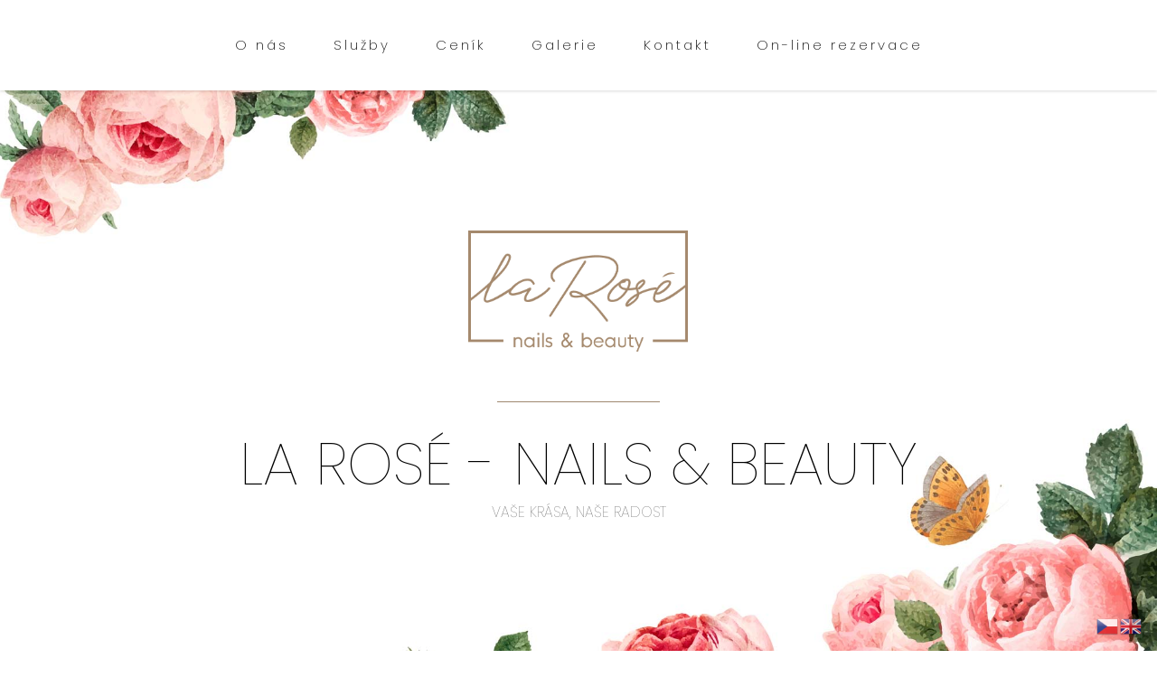

--- FILE ---
content_type: text/html; charset=UTF-8
request_url: https://larose.cz/?lang=en
body_size: 17402
content:
<!DOCTYPE html><html
lang=cs prefix="og: http://ogp.me/ns#"><head><meta
charset="UTF-8"><link
rel=profile href=https://gmpg.org/xfn/11><meta
name="viewport" content="width=device-width,initial-scale=1,user-scalable=yes"><meta
name='robots' content='max-image-preview:large'><title>La Rosé Nails &amp; Beauty | Nehtový salón | Manikúra, pedikúra</title><meta
name="description" content="La Rosé Nails &amp; Beauty je nový nehtový salón nacházející se na Praze 6. Poskytujeme kompletní modelaci nehtů (manikúra, pedikúra) a úpravu obočí či řas."><meta
name="robots" content="follow,index,max-snippet:-1,max-video-preview:-1,max-image-preview:large"><link
rel=canonical href=https://larose.cz/ ><meta
property="og:locale" content="cs_CZ"><meta
property="og:type" content="website"><meta
property="og:title" content="La Rosé Nails &amp; Beauty | Nehtový salón | Manikúra, pedikúra"><meta
property="og:description" content="La Rosé Nails &amp; Beauty je nový nehtový salón nacházející se na Praze 6. Poskytujeme kompletní modelaci nehtů (manikúra, pedikúra) a úpravu obočí či řas."><meta
property="og:url" content="https://larose.cz/"><meta
property="og:site_name" content="La Rosé Nails &amp; Beauty"><meta
property="og:updated_time" content="2022-07-18T12:50:24+00:00"><meta
name="twitter:card" content="summary_large_image"><meta
name="twitter:title" content="La Rosé Nails &amp; Beauty | Nehtový salón | Manikúra, pedikúra"><meta
name="twitter:description" content="La Rosé Nails &amp; Beauty je nový nehtový salón nacházející se na Praze 6. Poskytujeme kompletní modelaci nehtů (manikúra, pedikúra) a úpravu obočí či řas."> <script type=application/ld+json>{"@context":"https:\/\/schema.org","@type":"WebSite","@id":"https:\/\/larose.cz\/#website","url":"https:\/\/larose.cz","name":"La Ros\u00e9 Nails & Beauty","potentialAction":{"@type":"SearchAction","target":"https:\/\/larose.cz\/?s={search_term_string}","query-input":"required name=search_term_string"}}</script> <script type=application/ld+json>{"@context":"https:\/\/schema.org","@type":"Organization","@id":"https:\/\/larose.cz#organization","name":"La Ros\u00e9 Nails & Beauty","url":"https:\/\/larose.cz","sameAs":["https:\/\/www.facebook.com\/larosenailsprague\/","https:\/\/www.yelp.cz\/biz\/la-ros\u00e9-nails-a-beauty-praha","https:\/\/www.instagram.com\/larosenailsprague\/"],"email":"info@larose.cz","address":{"@type":"PostalAddress","streetAddress":"Na Okraji 439\/46a","addressLocality":"","addressRegion":"Praha","postalCode":"16200","addressCountry":"\u010cesk\u00e1 republika"},"logo":"https:\/\/larose.cz\/wp-content\/uploads\/2019\/09\/larose-logo-final.png","contactPoint":[{"@type":"ContactPoint","telephone":"+420 777 658 936","contactType":"customer support"}]}</script> <meta
name="google-site-verification" content="_X8w7X44qiOSXVJbOsHHF6Gx-wv0VPk8i34u94BMwQM"><link
rel=dns-prefetch href=//fonts.googleapis.com><link
rel=alternate type=application/rss+xml title="La Rosé Nails &amp; Beauty &raquo; RSS zdroj" href=https://larose.cz/feed/ ><link
rel=alternate type=application/rss+xml title="La Rosé Nails &amp; Beauty &raquo; RSS komentářů" href=https://larose.cz/comments/feed/ > <script>window._wpemojiSettings={"baseUrl":"https:\/\/s.w.org\/images\/core\/emoji\/14.0.0\/72x72\/","ext":".png","svgUrl":"https:\/\/s.w.org\/images\/core\/emoji\/14.0.0\/svg\/","svgExt":".svg","source":{"concatemoji":"https:\/\/larose.cz\/wp-includes\/js\/wp-emoji-release.min.js?ver=6.2.2"}};
/*! This file is auto-generated */
!function(e,a,t){var n,r,o,i=a.createElement("canvas"),p=i.getContext&&i.getContext("2d");function s(e,t){p.clearRect(0,0,i.width,i.height),p.fillText(e,0,0);e=i.toDataURL();return p.clearRect(0,0,i.width,i.height),p.fillText(t,0,0),e===i.toDataURL()}function c(e){var t=a.createElement("script");t.src=e,t.defer=t.type="text/javascript",a.getElementsByTagName("head")[0].appendChild(t)}for(o=Array("flag","emoji"),t.supports={everything:!0,everythingExceptFlag:!0},r=0;r<o.length;r++)t.supports[o[r]]=function(e){if(p&&p.fillText)switch(p.textBaseline="top",p.font="600 32px Arial",e){case"flag":return s("\ud83c\udff3\ufe0f\u200d\u26a7\ufe0f","\ud83c\udff3\ufe0f\u200b\u26a7\ufe0f")?!1:!s("\ud83c\uddfa\ud83c\uddf3","\ud83c\uddfa\u200b\ud83c\uddf3")&&!s("\ud83c\udff4\udb40\udc67\udb40\udc62\udb40\udc65\udb40\udc6e\udb40\udc67\udb40\udc7f","\ud83c\udff4\u200b\udb40\udc67\u200b\udb40\udc62\u200b\udb40\udc65\u200b\udb40\udc6e\u200b\udb40\udc67\u200b\udb40\udc7f");case"emoji":return!s("\ud83e\udef1\ud83c\udffb\u200d\ud83e\udef2\ud83c\udfff","\ud83e\udef1\ud83c\udffb\u200b\ud83e\udef2\ud83c\udfff")}return!1}(o[r]),t.supports.everything=t.supports.everything&&t.supports[o[r]],"flag"!==o[r]&&(t.supports.everythingExceptFlag=t.supports.everythingExceptFlag&&t.supports[o[r]]);t.supports.everythingExceptFlag=t.supports.everythingExceptFlag&&!t.supports.flag,t.DOMReady=!1,t.readyCallback=function(){t.DOMReady=!0},t.supports.everything||(n=function(){t.readyCallback()},a.addEventListener?(a.addEventListener("DOMContentLoaded",n,!1),e.addEventListener("load",n,!1)):(e.attachEvent("onload",n),a.attachEvent("onreadystatechange",function(){"complete"===a.readyState&&t.readyCallback()})),(e=t.source||{}).concatemoji?c(e.concatemoji):e.wpemoji&&e.twemoji&&(c(e.twemoji),c(e.wpemoji)))}(window,document,window._wpemojiSettings);</script> <style>img.wp-smiley,img.emoji{display:inline !important;border:none !important;box-shadow:none !important;height:1em !important;width:1em !important;margin:0
0.07em !important;vertical-align:-0.1em !important;background:none !important;padding:0
!important}</style><link
rel=stylesheet href=https://larose.cz/wp-content/cache/minify/56e6e.css media=all><style id=global-styles-inline-css>/*<![CDATA[*/body{--wp--preset--color--black:#000;--wp--preset--color--cyan-bluish-gray:#abb8c3;--wp--preset--color--white:#fff;--wp--preset--color--pale-pink:#f78da7;--wp--preset--color--vivid-red:#cf2e2e;--wp--preset--color--luminous-vivid-orange:#ff6900;--wp--preset--color--luminous-vivid-amber:#fcb900;--wp--preset--color--light-green-cyan:#7bdcb5;--wp--preset--color--vivid-green-cyan:#00d084;--wp--preset--color--pale-cyan-blue:#8ed1fc;--wp--preset--color--vivid-cyan-blue:#0693e3;--wp--preset--color--vivid-purple:#9b51e0;--wp--preset--gradient--vivid-cyan-blue-to-vivid-purple:linear-gradient(135deg,rgba(6,147,227,1) 0%,rgb(155,81,224) 100%);--wp--preset--gradient--light-green-cyan-to-vivid-green-cyan:linear-gradient(135deg,rgb(122,220,180) 0%,rgb(0,208,130) 100%);--wp--preset--gradient--luminous-vivid-amber-to-luminous-vivid-orange:linear-gradient(135deg,rgba(252,185,0,1) 0%,rgba(255,105,0,1) 100%);--wp--preset--gradient--luminous-vivid-orange-to-vivid-red:linear-gradient(135deg,rgba(255,105,0,1) 0%,rgb(207,46,46) 100%);--wp--preset--gradient--very-light-gray-to-cyan-bluish-gray:linear-gradient(135deg,rgb(238,238,238) 0%,rgb(169,184,195) 100%);--wp--preset--gradient--cool-to-warm-spectrum:linear-gradient(135deg,rgb(74,234,220) 0%,rgb(151,120,209) 20%,rgb(207,42,186) 40%,rgb(238,44,130) 60%,rgb(251,105,98) 80%,rgb(254,248,76) 100%);--wp--preset--gradient--blush-light-purple:linear-gradient(135deg,rgb(255,206,236) 0%,rgb(152,150,240) 100%);--wp--preset--gradient--blush-bordeaux:linear-gradient(135deg,rgb(254,205,165) 0%,rgb(254,45,45) 50%,rgb(107,0,62) 100%);--wp--preset--gradient--luminous-dusk:linear-gradient(135deg,rgb(255,203,112) 0%,rgb(199,81,192) 50%,rgb(65,88,208) 100%);--wp--preset--gradient--pale-ocean:linear-gradient(135deg,rgb(255,245,203) 0%,rgb(182,227,212) 50%,rgb(51,167,181) 100%);--wp--preset--gradient--electric-grass:linear-gradient(135deg,rgb(202,248,128) 0%,rgb(113,206,126) 100%);--wp--preset--gradient--midnight:linear-gradient(135deg,rgb(2,3,129) 0%,rgb(40,116,252) 100%);--wp--preset--duotone--dark-grayscale:url('#wp-duotone-dark-grayscale');--wp--preset--duotone--grayscale:url('#wp-duotone-grayscale');--wp--preset--duotone--purple-yellow:url('#wp-duotone-purple-yellow');--wp--preset--duotone--blue-red:url('#wp-duotone-blue-red');--wp--preset--duotone--midnight:url('#wp-duotone-midnight');--wp--preset--duotone--magenta-yellow:url('#wp-duotone-magenta-yellow');--wp--preset--duotone--purple-green:url('#wp-duotone-purple-green');--wp--preset--duotone--blue-orange:url('#wp-duotone-blue-orange');--wp--preset--font-size--small:13px;--wp--preset--font-size--medium:20px;--wp--preset--font-size--large:36px;--wp--preset--font-size--x-large:42px;--wp--preset--spacing--20:0.44rem;--wp--preset--spacing--30:0.67rem;--wp--preset--spacing--40:1rem;--wp--preset--spacing--50:1.5rem;--wp--preset--spacing--60:2.25rem;--wp--preset--spacing--70:3.38rem;--wp--preset--spacing--80:5.06rem;--wp--preset--shadow--natural:6px 6px 9px rgba(0, 0, 0, 0.2);--wp--preset--shadow--deep:12px 12px 50px rgba(0, 0, 0, 0.4);--wp--preset--shadow--sharp:6px 6px 0px rgba(0, 0, 0, 0.2);--wp--preset--shadow--outlined:6px 6px 0px -3px rgba(255, 255, 255, 1), 6px 6px rgba(0, 0, 0, 1);--wp--preset--shadow--crisp:6px 6px 0px rgba(0, 0, 0, 1)}:where(.is-layout-flex){gap:0.5em}body .is-layout-flow>.alignleft{float:left;margin-inline-start:0;margin-inline-end:2em}body .is-layout-flow>.alignright{float:right;margin-inline-start:2em;margin-inline-end:0}body .is-layout-flow>.aligncenter{margin-left:auto !important;margin-right:auto !important}body .is-layout-constrained>.alignleft{float:left;margin-inline-start:0;margin-inline-end:2em}body .is-layout-constrained>.alignright{float:right;margin-inline-start:2em;margin-inline-end:0}body .is-layout-constrained>.aligncenter{margin-left:auto !important;margin-right:auto !important}body .is-layout-constrained>:where(:not(.alignleft):not(.alignright):not(.alignfull)){max-width:var(--wp--style--global--content-size);margin-left:auto !important;margin-right:auto !important}body .is-layout-constrained>.alignwide{max-width:var(--wp--style--global--wide-size)}body .is-layout-flex{display:flex}body .is-layout-flex{flex-wrap:wrap;align-items:center}body .is-layout-flex>*{margin:0}:where(.wp-block-columns.is-layout-flex){gap:2em}.has-black-color{color:var(--wp--preset--color--black) !important}.has-cyan-bluish-gray-color{color:var(--wp--preset--color--cyan-bluish-gray) !important}.has-white-color{color:var(--wp--preset--color--white) !important}.has-pale-pink-color{color:var(--wp--preset--color--pale-pink) !important}.has-vivid-red-color{color:var(--wp--preset--color--vivid-red) !important}.has-luminous-vivid-orange-color{color:var(--wp--preset--color--luminous-vivid-orange) !important}.has-luminous-vivid-amber-color{color:var(--wp--preset--color--luminous-vivid-amber) !important}.has-light-green-cyan-color{color:var(--wp--preset--color--light-green-cyan) !important}.has-vivid-green-cyan-color{color:var(--wp--preset--color--vivid-green-cyan) !important}.has-pale-cyan-blue-color{color:var(--wp--preset--color--pale-cyan-blue) !important}.has-vivid-cyan-blue-color{color:var(--wp--preset--color--vivid-cyan-blue) !important}.has-vivid-purple-color{color:var(--wp--preset--color--vivid-purple) !important}.has-black-background-color{background-color:var(--wp--preset--color--black) !important}.has-cyan-bluish-gray-background-color{background-color:var(--wp--preset--color--cyan-bluish-gray) !important}.has-white-background-color{background-color:var(--wp--preset--color--white) !important}.has-pale-pink-background-color{background-color:var(--wp--preset--color--pale-pink) !important}.has-vivid-red-background-color{background-color:var(--wp--preset--color--vivid-red) !important}.has-luminous-vivid-orange-background-color{background-color:var(--wp--preset--color--luminous-vivid-orange) !important}.has-luminous-vivid-amber-background-color{background-color:var(--wp--preset--color--luminous-vivid-amber) !important}.has-light-green-cyan-background-color{background-color:var(--wp--preset--color--light-green-cyan) !important}.has-vivid-green-cyan-background-color{background-color:var(--wp--preset--color--vivid-green-cyan) !important}.has-pale-cyan-blue-background-color{background-color:var(--wp--preset--color--pale-cyan-blue) !important}.has-vivid-cyan-blue-background-color{background-color:var(--wp--preset--color--vivid-cyan-blue) !important}.has-vivid-purple-background-color{background-color:var(--wp--preset--color--vivid-purple) !important}.has-black-border-color{border-color:var(--wp--preset--color--black) !important}.has-cyan-bluish-gray-border-color{border-color:var(--wp--preset--color--cyan-bluish-gray) !important}.has-white-border-color{border-color:var(--wp--preset--color--white) !important}.has-pale-pink-border-color{border-color:var(--wp--preset--color--pale-pink) !important}.has-vivid-red-border-color{border-color:var(--wp--preset--color--vivid-red) !important}.has-luminous-vivid-orange-border-color{border-color:var(--wp--preset--color--luminous-vivid-orange) !important}.has-luminous-vivid-amber-border-color{border-color:var(--wp--preset--color--luminous-vivid-amber) !important}.has-light-green-cyan-border-color{border-color:var(--wp--preset--color--light-green-cyan) !important}.has-vivid-green-cyan-border-color{border-color:var(--wp--preset--color--vivid-green-cyan) !important}.has-pale-cyan-blue-border-color{border-color:var(--wp--preset--color--pale-cyan-blue) !important}.has-vivid-cyan-blue-border-color{border-color:var(--wp--preset--color--vivid-cyan-blue) !important}.has-vivid-purple-border-color{border-color:var(--wp--preset--color--vivid-purple) !important}.has-vivid-cyan-blue-to-vivid-purple-gradient-background{background:var(--wp--preset--gradient--vivid-cyan-blue-to-vivid-purple) !important}.has-light-green-cyan-to-vivid-green-cyan-gradient-background{background:var(--wp--preset--gradient--light-green-cyan-to-vivid-green-cyan) !important}.has-luminous-vivid-amber-to-luminous-vivid-orange-gradient-background{background:var(--wp--preset--gradient--luminous-vivid-amber-to-luminous-vivid-orange) !important}.has-luminous-vivid-orange-to-vivid-red-gradient-background{background:var(--wp--preset--gradient--luminous-vivid-orange-to-vivid-red) !important}.has-very-light-gray-to-cyan-bluish-gray-gradient-background{background:var(--wp--preset--gradient--very-light-gray-to-cyan-bluish-gray) !important}.has-cool-to-warm-spectrum-gradient-background{background:var(--wp--preset--gradient--cool-to-warm-spectrum) !important}.has-blush-light-purple-gradient-background{background:var(--wp--preset--gradient--blush-light-purple) !important}.has-blush-bordeaux-gradient-background{background:var(--wp--preset--gradient--blush-bordeaux) !important}.has-luminous-dusk-gradient-background{background:var(--wp--preset--gradient--luminous-dusk) !important}.has-pale-ocean-gradient-background{background:var(--wp--preset--gradient--pale-ocean) !important}.has-electric-grass-gradient-background{background:var(--wp--preset--gradient--electric-grass) !important}.has-midnight-gradient-background{background:var(--wp--preset--gradient--midnight) !important}.has-small-font-size{font-size:var(--wp--preset--font-size--small) !important}.has-medium-font-size{font-size:var(--wp--preset--font-size--medium) !important}.has-large-font-size{font-size:var(--wp--preset--font-size--large) !important}.has-x-large-font-size{font-size:var(--wp--preset--font-size--x-large) !important}.wp-block-navigation a:where(:not(.wp-element-button)){color:inherit}:where(.wp-block-columns.is-layout-flex){gap:2em}.wp-block-pullquote{font-size:1.5em;line-height:1.6}/*]]>*/</style><link
rel=stylesheet href=https://larose.cz/wp-content/cache/minify/7cd8e.css media=all><style id=rs-plugin-settings-inline-css>#rs-demo-id{}</style><link
rel=stylesheet href=https://larose.cz/wp-content/cache/minify/9cf85.css media=all><style id=aviana-mikado-modules-inline-css>.page-id-1779 .mkdf-page-header,
.page-id-1779 .mkdf-mobile-header,
.page-id-1779 #mkdf-back-to-top{display:none}.page-id-10.mkdf-boxed .mkdf-wrapper{background-attachment:fixed}.page-id-10 .mkdf-page-header .mkdf-menu-area{background-color:rgba(255, 255, 255, 1);box-shadow:0px 1px 3px rgba(0,0,0,0.15)}.page-id-10 .mkdf-page-header .mkdf-logo-area{background-color:rgba(255, 255, 255, 0)}.page-id-10 .mkdf-content .mkdf-content-inner > .mkdf-container > .mkdf-container-inner, .page-id-10 .mkdf-content .mkdf-content-inner>.mkdf-full-width>.mkdf-full-width-inner{padding-top:0px !important}.mkdf-smooth-transition-loader{background-color:#fff}</style><link
rel=stylesheet href=https://larose.cz/wp-content/cache/minify/805c0.css media=all><link
rel=stylesheet id=aviana-mikado-google-fonts-css href='https://fonts.googleapis.com/css?family=Prata%3A300%2C400%2C600%7COpen+Sans%3A300%2C400%2C600%7CRoboto%3A300%2C400%2C600%7CPoppins%3A300%2C400%2C600&#038;subset=latin-ext&#038;ver=1.0.0' type=text/css media=all><link
rel=stylesheet href=https://larose.cz/wp-content/cache/minify/dc9c8.css media=all> <script src=https://larose.cz/wp-content/cache/minify/f753d.js></script> <link
rel=https://api.w.org/ href=https://larose.cz/wp-json/ ><link
rel=alternate type=application/json href=https://larose.cz/wp-json/wp/v2/pages/10><link
rel=EditURI type=application/rsd+xml title=RSD href=https://larose.cz/xmlrpc.php?rsd><link
rel=wlwmanifest type=application/wlwmanifest+xml href=https://larose.cz/wp-includes/wlwmanifest.xml><meta
name="generator" content="WordPress 6.2.2"><link
rel=shortlink href=https://larose.cz/ ><link
rel=alternate type=application/json+oembed href="https://larose.cz/wp-json/oembed/1.0/embed?url=https%3A%2F%2Flarose.cz%2F"><link
rel=alternate type=text/xml+oembed href="https://larose.cz/wp-json/oembed/1.0/embed?url=https%3A%2F%2Flarose.cz%2F&#038;format=xml">
 <script async src="https://www.googletagmanager.com/gtag/js?id=UA-149431483-1"></script> <script>window.dataLayer=window.dataLayer||[];function gtag(){dataLayer.push(arguments);}
gtag('js',new Date());gtag('config','UA-149431483-1');</script>  <script>(function(w,d,s,l,i){w[l]=w[l]||[];w[l].push({'gtm.start':new Date().getTime(),event:'gtm.js'});var f=d.getElementsByTagName(s)[0],j=d.createElement(s),dl=l!='dataLayer'?'&l='+l:'';j.async=true;j.src='https://www.googletagmanager.com/gtm.js?id='+i+dl;f.parentNode.insertBefore(j,f);})(window,document,'script','dataLayer','GTM-5C6LGBL');</script> <meta
name="facebook-domain-verification" content="5u9kaj30kqsw35ubmu8w8j3qfadkaj"><meta
name="generator" content="Powered by WPBakery Page Builder - drag and drop page builder for WordPress.">
<!--[if lte IE 9]><link
rel=stylesheet type=text/css href=https://larose.cz/wp-content/plugins/js_composer/assets/css/vc_lte_ie9.min.css media=screen><![endif]--><meta
name="generator" content="Powered by Slider Revolution 5.4.8.3 - responsive, Mobile-Friendly Slider Plugin for WordPress with comfortable drag and drop interface."><link
rel=icon href=https://larose.cz/wp-content/uploads/2019/07/cropped-La-rose-logo-final-32x32.png sizes=32x32><link
rel=icon href=https://larose.cz/wp-content/uploads/2019/07/cropped-La-rose-logo-final-192x192.png sizes=192x192><link
rel=apple-touch-icon href=https://larose.cz/wp-content/uploads/2019/07/cropped-La-rose-logo-final-180x180.png><meta
name="msapplication-TileImage" content="https://larose.cz/wp-content/uploads/2019/07/cropped-La-rose-logo-final-270x270.png"> <script>function setREVStartSize(e){try{e.c=jQuery(e.c);var i=jQuery(window).width(),t=9999,r=0,n=0,l=0,f=0,s=0,h=0;if(e.responsiveLevels&&(jQuery.each(e.responsiveLevels,function(e,f){f>i&&(t=r=f,l=e),i>f&&f>r&&(r=f,n=e)}),t>r&&(l=n)),f=e.gridheight[l]||e.gridheight[0]||e.gridheight,s=e.gridwidth[l]||e.gridwidth[0]||e.gridwidth,h=i/s,h=h>1?1:h,f=Math.round(h*f),"fullscreen"==e.sliderLayout){var u=(e.c.width(),jQuery(window).height());if(void 0!=e.fullScreenOffsetContainer){var c=e.fullScreenOffsetContainer.split(",");if(c)jQuery.each(c,function(e,i){u=jQuery(i).length>0?u-jQuery(i).outerHeight(!0):u}),e.fullScreenOffset.split("%").length>1&&void 0!=e.fullScreenOffset&&e.fullScreenOffset.length>0?u-=jQuery(window).height()*parseInt(e.fullScreenOffset,0)/100:void 0!=e.fullScreenOffset&&e.fullScreenOffset.length>0&&(u-=parseInt(e.fullScreenOffset,0))}f=u}else void 0!=e.minHeight&&f<e.minHeight&&(f=e.minHeight);e.c.closest(".rev_slider_wrapper").css({height:f})}catch(d){console.log("Failure at Presize of Slider:"+d)}};</script> <style data-type=vc_shortcodes-custom-css>.vc_custom_1582888211084{padding-top:100px !important;padding-bottom:99px !important}.vc_custom_1582888010489{padding-top:100px !important;padding-bottom:60px !important}.vc_custom_1568015358044{padding-top:110px !important;padding-bottom:100px !important}.vc_custom_1639475713544{padding-top:40px !important;padding-bottom:40px !important}.vc_custom_1582890842473{padding-top:75px !important;padding-bottom:105px !important;background-position:center !important;background-repeat:no-repeat !important;background-size:cover !important}.vc_custom_1583538416742{padding-left:px !important}.vc_custom_1565215549551{padding-bottom:20px !important}.vc_custom_1565215670071{padding-bottom:20px !important}.vc_custom_1567681777501{padding-bottom:20px !important}.vc_custom_1567102633451{padding-bottom:10px !important}.vc_custom_1612299800721{padding-left:30px !important}</style><noscript><style>.wpb_animate_when_almost_visible{opacity:1}</style></noscript></head><body
data-rsssl=1 class="home page-template page-template-full-width page-template-full-width-php page page-id-10 mkd-core-1.2 sln-salon-page aviana child-child-ver-1.0.0 aviana-ver-1.3 mkdf-smooth-scroll mkdf-grid-1300 mkdf-sticky-header-on-scroll-down-up mkdf-dropdown-animate-height mkdf-header-standard mkdf-menu-area-in-grid-shadow-disable mkdf-menu-area-border-disable mkdf-menu-area-in-grid-border-disable mkdf-logo-area-border-disable mkdf-logo-area-in-grid-border-disable mkdf-header-vertical-shadow-disable mkdf-header-vertical-border-disable mkdf-side-menu-slide-from-right mkdf-default-mobile-header mkdf-sticky-up-mobile-header wpb-js-composer js-comp-ver-5.7 vc_responsive mkdf-fullscreen-search mkdf-search-fade" itemscope itemtype=http://schema.org/WebPage><section
class=mkdf-side-menu><div
class=mkdf-close-side-menu-holder>
<a
class=mkdf-close-side-menu href=# target=_self>
<i
class="mkdf-icon-ion-icon ion-ios-close-empty " ></i>		</a></div></section><div
class=mkdf-wrapper><div
class=mkdf-wrapper-inner><div
class=mkdf-fullscreen-search-holder>
<a
class=mkdf-fullscreen-search-close href=javascript:void(0)>
<i
class="mkdf-icon-ion-icon ion-ios-close-empty " ></i>	</a><div
class=mkdf-fullscreen-search-table style=background-image:url(); ><div
class=mkdf-fullscreen-search-cell><div
class=mkdf-fullscreen-search-inner><form
action=https://larose.cz/ class=mkdf-fullscreen-search-form method=get><div
class=mkdf-form-holder><div
class=mkdf-form-holder-inner><div
class=mkdf-field-holder>
<input
type=text placeholder="TYPE YOUR SEARCH &amp; HIT ENTER" name=s class=mkdf-search-field autocomplete=off></div></div></div></form></div></div></div></div><header
class=mkdf-page-header><div
class="mkdf-menu-area mkdf-menu-center"><div
class=mkdf-vertical-align-containers><div
class=mkdf-position-left><div
class=mkdf-position-left-inner></div></div><div
class=mkdf-position-center><div
class=mkdf-position-center-inner><nav
class="mkdf-main-menu mkdf-drop-down mkdf-default-nav"><ul
id=menu-main-menu class=clearfix><li
id=nav-menu-item-3294 class="menu-item menu-item-type-post_type menu-item-object-page menu-item-home current-menu-item page_item page-item-10 current_page_item anchor-item  narrow"><a
href=https://larose.cz/#onas class=" current "><span
class=item_outer><span
class=item_text>O nás</span></span></a></li>
<li
id=nav-menu-item-3295 class="menu-item menu-item-type-post_type menu-item-object-page menu-item-home current-menu-item page_item page-item-10 current_page_item anchor-item  narrow"><a
href=https://larose.cz/#sluzby class=" current "><span
class=item_outer><span
class=item_text>Služby</span></span></a></li>
<li
id=nav-menu-item-3510 class="menu-item menu-item-type-post_type menu-item-object-page  narrow"><a
href=https://larose.cz/larose-cenik/ class><span
class=item_outer><span
class=item_text>Ceník</span></span></a></li>
<li
id=nav-menu-item-3281 class="menu-item menu-item-type-post_type menu-item-object-page menu-item-home current-menu-item page_item page-item-10 current_page_item anchor-item  narrow"><a
href=https://larose.cz/#galerie class=" current "><span
class=item_outer><span
class=item_text>Galerie</span></span></a></li>
<li
id=nav-menu-item-3283 class="menu-item menu-item-type-post_type menu-item-object-page menu-item-home current-menu-item page_item page-item-10 current_page_item anchor-item  narrow"><a
href=https://larose.cz/#kontakt class=" current "><span
class=item_outer><span
class=item_text>Kontakt</span></span></a></li>
<li
id=nav-menu-item-3592 class="menu-item menu-item-type-post_type menu-item-object-page  narrow"><a
href=https://larose.cz/online-rezervace/ class><span
class=item_outer><span
class=item_text>On-line rezervace</span></span></a></li></ul></nav></div></div><div
class=mkdf-position-right><div
class=mkdf-position-right-inner></div></div></div></div><div
class=mkdf-sticky-header><div
class=mkdf-sticky-holder><div
class=mkdf-grid><div
class=" mkdf-vertical-align-containers"><div
class=mkdf-position-left><div
class=mkdf-position-left-inner></div></div><div
class=mkdf-position-right><div
class=mkdf-position-right-inner><nav
class="mkdf-main-menu mkdf-drop-down mkdf-sticky-nav"><ul
id=menu-main-menu-1 class=clearfix><li
id=sticky-nav-menu-item-3294 class="menu-item menu-item-type-post_type menu-item-object-page menu-item-home current-menu-item page_item page-item-10 current_page_item anchor-item  narrow"><a
href=https://larose.cz/#onas class=" current "><span
class=item_outer><span
class=item_text>O nás</span><span
class=plus></span></span></a></li>
<li
id=sticky-nav-menu-item-3295 class="menu-item menu-item-type-post_type menu-item-object-page menu-item-home current-menu-item page_item page-item-10 current_page_item anchor-item  narrow"><a
href=https://larose.cz/#sluzby class=" current "><span
class=item_outer><span
class=item_text>Služby</span><span
class=plus></span></span></a></li>
<li
id=sticky-nav-menu-item-3510 class="menu-item menu-item-type-post_type menu-item-object-page  narrow"><a
href=https://larose.cz/larose-cenik/ class><span
class=item_outer><span
class=item_text>Ceník</span><span
class=plus></span></span></a></li>
<li
id=sticky-nav-menu-item-3281 class="menu-item menu-item-type-post_type menu-item-object-page menu-item-home current-menu-item page_item page-item-10 current_page_item anchor-item  narrow"><a
href=https://larose.cz/#galerie class=" current "><span
class=item_outer><span
class=item_text>Galerie</span><span
class=plus></span></span></a></li>
<li
id=sticky-nav-menu-item-3283 class="menu-item menu-item-type-post_type menu-item-object-page menu-item-home current-menu-item page_item page-item-10 current_page_item anchor-item  narrow"><a
href=https://larose.cz/#kontakt class=" current "><span
class=item_outer><span
class=item_text>Kontakt</span><span
class=plus></span></span></a></li>
<li
id=sticky-nav-menu-item-3592 class="menu-item menu-item-type-post_type menu-item-object-page  narrow"><a
href=https://larose.cz/online-rezervace/ class><span
class=item_outer><span
class=item_text>On-line rezervace</span><span
class=plus></span></span></a></li></ul></nav></div></div></div></div></div></div></header><header
class=mkdf-mobile-header><div
class=mkdf-mobile-header-inner><div
class=mkdf-mobile-header-holder><div
class=mkdf-grid><div
class=mkdf-vertical-align-containers><div
class=mkdf-vertical-align-containers><div
class=mkdf-mobile-menu-opener>
<a
href=javascript:void(0)>
<span
class=mkdf-mobile-menu-icon>
<span
aria-hidden=true class="mkdf-icon-font-elegant icon_menu " ></span>		</span>
</a></div><div
class=mkdf-position-center><div
class=mkdf-position-center-inner></div></div><div
class=mkdf-position-right><div
class=mkdf-position-right-inner></div></div></div></div></div></div><nav
class=mkdf-mobile-nav><div
class=mkdf-grid><ul
id=menu-main-menu-2 class><li
id=mobile-menu-item-3294 class="menu-item menu-item-type-post_type menu-item-object-page menu-item-home current-menu-item page_item page-item-10 current_page_item "><a
href=https://larose.cz/#onas class=" current "><span>O nás</span></a></li>
<li
id=mobile-menu-item-3295 class="menu-item menu-item-type-post_type menu-item-object-page menu-item-home current-menu-item page_item page-item-10 current_page_item "><a
href=https://larose.cz/#sluzby class=" current "><span>Služby</span></a></li>
<li
id=mobile-menu-item-3510 class="menu-item menu-item-type-post_type menu-item-object-page "><a
href=https://larose.cz/larose-cenik/ class><span>Ceník</span></a></li>
<li
id=mobile-menu-item-3281 class="menu-item menu-item-type-post_type menu-item-object-page menu-item-home current-menu-item page_item page-item-10 current_page_item "><a
href=https://larose.cz/#galerie class=" current "><span>Galerie</span></a></li>
<li
id=mobile-menu-item-3283 class="menu-item menu-item-type-post_type menu-item-object-page menu-item-home current-menu-item page_item page-item-10 current_page_item "><a
href=https://larose.cz/#kontakt class=" current "><span>Kontakt</span></a></li>
<li
id=mobile-menu-item-3592 class="menu-item menu-item-type-post_type menu-item-object-page "><a
href=https://larose.cz/online-rezervace/ class><span>On-line rezervace</span></a></li></ul></div></nav></div></header><div
class=mkdf-content ><div
class=mkdf-content-inner><div
class=mkdf-full-width><div
class=mkdf-full-width-inner><div
class=mkdf-grid-row><div
class="mkdf-page-content-holder mkdf-grid-col-12"><div
id=test1 class="vc_row wpb_row vc_row-fluid" ><div
class="wpb_column vc_column_container vc_col-sm-12"><div
class=vc_column-inner><div
class=wpb_wrapper><div
class="wpb_revslider_element wpb_content_element"><link
href="https://fonts.googleapis.com/css?family=Poppins:100%2C200" rel=stylesheet property=stylesheet type=text/css media=all><div
id=rev_slider_1_1_wrapper class="rev_slider_wrapper fullscreen-container" data-source=gallery style=background:transparent;padding:0px;><div
id=rev_slider_1_1 class="rev_slider fullscreenbanner" style=display:none; data-version=5.4.8.3><ul>
<li
data-index=rs-1 data-transition=notransition data-slotamount=default data-hideafterloop=0 data-hideslideonmobile=off  data-easein=default data-easeout=default data-masterspeed=default  data-thumb=https://larose.cz/wp-content/uploads/2019/07/La-rose-logo-final-100x50.png  data-rotate=0  data-saveperformance=off  data-title=Slide data-param1 data-param2 data-param3 data-param4 data-param5 data-param6 data-param7 data-param8 data-param9 data-param10 data-description>
<img
src=https://larose.cz/wp-content/plugins/revslider/admin/assets/images/dummy.png alt="Nehtový salón 1" title=nehtove-studio-praha width=2000 height=1334 data-lazyload=https://larose.cz/wp-content/uploads/2020/02/nehtove-studio-praha.jpg data-bgposition="center center" data-bgfit=cover data-bgrepeat=no-repeat data-bgparallax=6 class=rev-slidebg><div
class="tp-caption Photography-Display tp-layer-selectable "
id=slide-1-layer-2
data-x="['center','center','center','center']" data-hoffset="['0','0','-1','0']"
data-y="['middle','middle','middle','middle']" data-voffset="['54','41','2','-35']"
data-fontsize="['65','40','30','15']"
data-lineheight="['70','50','50','35']"
data-fontweight="['100','100','100','200']"
data-letterspacing="['0','0','5','5']"
data-width="['1164','777','793','322']"
data-height=none
data-whitespace=normal
data-type=text
data-actions='[{"event":"click","action":"scrollbelow","offset":"px","delay":"900","speed":"900","ease":"Linear.easeNone"}]'
data-basealign=slide
data-responsive_offset=off
data-responsive=off
data-frames='[{"delay":-900,"speed":900,"frame":"0","to":"o:1;","ease":"Power2.easeOut"},{"delay":"wait","speed":300,"frame":"999","to":"opacity:0;","ease":"Power3.easeInOut"}]'
data-textAlign="['center','center','center','center']"
data-paddingtop=[0,0,0,0]
data-paddingright=[0,0,0,0]
data-paddingbottom=[0,0,0,0]
data-paddingleft="[0,0,0,0]"style="z-index: 5; min-width: 1164px; max-width: 1164px; white-space: normal; font-size: 65px; color: #000000; letter-spacing: 0px;font-family:Poppins;text-transform:uppercase;letter-spacing:13px;">La Rosé - Nails & Beauty</div><div
class="tp-caption tp-shape tp-shapewrapper tp-layer-selectable  tp-resizeme"
id=slide-1-layer-11
data-x="['left','left','left','left']" data-hoffset="['512','414','240','105']"
data-y="['top','top','top','top']" data-voffset="['526','313','419','196']"
data-width="['275','275','275','110']"
data-height=1
data-whitespace=nowrap
data-type=shape
data-actions='[{"event":"click","action":"scrollbelow","offset":"px","delay":"900","speed":"900","ease":"Linear.easeNone"}]'
data-responsive_offset="on"data-frames='[{"delay":-600,"speed":600,"frame":"0","to":"o:1;","ease":"Power3.easeInOut"},{"delay":"wait","speed":300,"frame":"999","to":"opacity:0;","ease":"Power3.easeInOut"}]'
data-textAlign="['inherit','inherit','inherit','inherit']"
data-paddingtop=[0,0,0,0]
data-paddingright=[0,0,0,0]
data-paddingbottom=[0,0,0,0]
data-paddingleft="[0,0,0,0]"style="z-index: 6;background-color:rgb(159,136,111);"></div><div
class="tp-caption tp-layer-selectable  tp-resizeme"
id=slide-1-layer-13
data-x="['left','left','left','left']" data-hoffset="['503','503','501','501']"
data-y="['top','top','top','top']" data-voffset="['694','694','704','704']"
data-width=299
data-height="['55','55','53','53']"
data-whitespace=nowrap
data-visibility="['on','off','off','off']"
data-type=text
data-actions='[{"event":"click","action":"scrollbelow","offset":"px","delay":"900","speed":"900","ease":"Linear.easeNone"}]'
data-responsive_offset="on"data-frames='[{"delay":-700,"speed":700,"frame":"0","to":"o:1;","ease":"Power3.easeOut"},{"delay":"wait","speed":300,"frame":"999","to":"opacity:0;","ease":"Power3.easeInOut"}]'
data-textAlign="['inherit','inherit','inherit','inherit']"
data-paddingtop=[0,0,0,0]
data-paddingright=[0,0,0,0]
data-paddingbottom=[0,0,0,0]
data-paddingleft="[0,0,0,0]"style="z-index: 7; min-width: 299px; max-width: 299px; max-width: 55px; max-width: 55px; white-space: nowrap; font-size: 25px; line-height: 40px; font-weight: 100; color: #494949; letter-spacing: 0px;font-family:Poppins;">VAŠE KRÁSA, NAŠE RADOST</div><div
class="tp-caption tp-layer-selectable  tp-resizeme"
id=slide-1-layer-17
data-x="['left','left','left','left']" data-hoffset="['432','432','283','78']"
data-y="['top','top','top','top']" data-voffset="['444','444','526','299']"
data-fontsize="['20','20','17','13']"
data-color="['rgb(96,96,96)','rgb(73,73,73)','rgb(73,73,73)','rgb(73,73,73)']"
data-width="['none','none','209','159']"
data-height="['none','none','27','28']"
data-whitespace=nowrap
data-visibility="['off','on','on','on']"
data-type=text
data-actions='[{"event":"click","action":"scrollbelow","offset":"px","delay":"900","speed":"900","ease":"Linear.easeNone"}]'
data-responsive_offset="on"data-frames='[{"delay":-300,"speed":300,"frame":"0","to":"o:1;","ease":"Power3.easeInOut"},{"delay":"wait","speed":300,"frame":"999","to":"opacity:0;","ease":"Power3.easeInOut"}]'
data-textAlign="['inherit','inherit','inherit','inherit']"
data-paddingtop=[0,0,0,0]
data-paddingright=[0,0,0,0]
data-paddingbottom=[0,0,0,0]
data-paddingleft="[0,0,0,0]"style="z-index: 8; white-space: nowrap; font-size: 20px; line-height: 22px; font-weight: 100; color: #606060; letter-spacing: 0px;font-family:Poppins;">VAŠE KRÁSA, NAŠE RADOST</div><div
class="tp-caption tp-layer-selectable  tp-resizeme"
id=slide-1-layer-19
data-x="['left','left','left','left']" data-hoffset="['463','389','216','216']"
data-y="['top','top','top','top']" data-voffset="['238','91','201','201']"
data-width=none
data-height=none
data-whitespace=nowrap
data-visibility="['on','on','on','off']"
data-type=image
data-actions='[{"event":"click","action":"scrollbelow","offset":"px","delay":"900","speed":"","ease":"Linear.easeNone"}]'
data-responsive_offset="on"data-frames='[{"delay":-300,"speed":300,"frame":"0","to":"o:1;","ease":"Power3.easeInOut"},{"delay":"wait","speed":300,"frame":"999","to":"opacity:0;","ease":"Power3.easeInOut"}]'
data-textAlign="['inherit','inherit','inherit','inherit']"
data-paddingtop=[0,0,0,0]
data-paddingright=[0,0,0,0]
data-paddingbottom=[0,0,0,0]
data-paddingleft="[0,0,0,0]"style="z-index: 9;"><img
src=https://larose.cz/wp-content/plugins/revslider/admin/assets/images/dummy.png alt="Nehtový salón 2" data-ww=[&#039;372px&#039;,&#039;321px&#039;,&#039;310px&#039;,&#039;310px&#039;] data-hh=[&#039;204px&#039;,&#039;176px&#039;,&#039;170px&#039;,&#039;170px&#039;] width=685 height=376 data-lazyload=https://larose.cz/wp-content/uploads/2019/09/larose-logo-final.png title="Nehtový salón 1"></div><div
class="tp-caption tp-layer-selectable  tp-resizeme"
id=slide-1-layer-20
data-x="['left','left','left','left']" data-hoffset="['88','88','88','88']"
data-y="['top','top','top','top']" data-voffset="['87','87','87','87']"
data-width=none
data-height=none
data-whitespace=nowrap
data-visibility="['off','off','off','on']"
data-type=image
data-actions='[{"event":"click","action":"scrollbelow","offset":"px","delay":"900","speed":"","ease":"Linear.easeNone"}]'
data-responsive_offset="on"data-frames='[{"delay":-300,"speed":300,"frame":"0","to":"o:1;","ease":"Power3.easeInOut"},{"delay":"wait","speed":300,"frame":"999","to":"opacity:0;","ease":"Power3.easeInOut"}]'
data-textAlign="['inherit','inherit','inherit','inherit']"
data-paddingtop=[0,0,0,0]
data-paddingright=[0,0,0,0]
data-paddingbottom=[0,0,0,0]
data-paddingleft="[0,0,0,0]"style="z-index: 10;"><img
src=https://larose.cz/wp-content/plugins/revslider/admin/assets/images/dummy.png alt="Nehtový salón 3" data-ww=[&#039;150px&#039;,&#039;150px&#039;,&#039;150px&#039;,&#039;150px&#039;] data-hh=[&#039;82px&#039;,&#039;82px&#039;,&#039;82px&#039;,&#039;82px&#039;] width=685 height=376 data-lazyload=https://larose.cz/wp-content/uploads/2019/09/larose-logo-final.png title="Nehtový salón 2"></div>
</li></ul><div
class="tp-bannertimer tp-bottom" style="visibility: hidden !important;"></div></div> <script>var htmlDiv=document.getElementById("rs-plugin-settings-inline-css");var htmlDivCss=".tp-caption.Photography-Display,.Photography-Display{color:rgba(255,255,255,1.00);font-size:80px;line-height:70px;font-weight:100;font-style:normal;font-family:Raleway;text-decoration:none;background-color:transparent;border-color:transparent;border-style:none;border-width:0px;border-radius:0px 0px 0px 0px;letter-spacing:5px}";if(htmlDiv){htmlDiv.innerHTML=htmlDiv.innerHTML+htmlDivCss;}else{var htmlDiv=document.createElement("div");htmlDiv.innerHTML="<style>"+htmlDivCss+"</style>";document.getElementsByTagName("head")[0].appendChild(htmlDiv.childNodes[0]);}</script> <script>if(setREVStartSize!==undefined)setREVStartSize({c:'#rev_slider_1_1',responsiveLevels:[1240,1024,778,480],gridwidth:[1300,1100,778,320],gridheight:[1100,667,960,578],sliderLayout:'fullscreen',fullScreenAutoWidth:'off',fullScreenAlignForce:'off',fullScreenOffsetContainer:'',fullScreenOffset:''});var revapi1,tpj;(function(){if(!/loaded|interactive|complete/.test(document.readyState))document.addEventListener("DOMContentLoaded",onLoad);else onLoad();function onLoad(){if(tpj===undefined){tpj=jQuery;if("off"=="on")tpj.noConflict();}
if(tpj("#rev_slider_1_1").revolution==undefined){revslider_showDoubleJqueryError("#rev_slider_1_1");}else{revapi1=tpj("#rev_slider_1_1").show().revolution({sliderType:"hero",jsFileLocation:"//larose.cz/wp-content/plugins/revslider/public/assets/js/",sliderLayout:"fullscreen",dottedOverlay:"none",delay:4000,viewPort:{enable:true,outof:"wait",visible_area:"95%",presize:false},responsiveLevels:[1240,1024,778,480],visibilityLevels:[1240,1024,778,480],gridwidth:[1300,1100,778,320],gridheight:[1100,667,960,578],lazyType:"single",parallax:{type:"mouse",origo:"enterpoint",speed:400,speedbg:0,speedls:0,levels:[5,10,15,20,25,30,35,40,45,46,47,48,49,50,51,55],},shadow:0,spinner:"spinner2",autoHeight:"off",fullScreenAutoWidth:"off",fullScreenAlignForce:"off",fullScreenOffsetContainer:"",fullScreenOffset:"",disableProgressBar:"on",hideThumbsOnMobile:"off",hideSliderAtLimit:0,hideCaptionAtLimit:0,hideAllCaptionAtLilmit:0,debugMode:false,fallbacks:{simplifyAll:"off",disableFocusListener:false,}});};};}());</script> <script>var htmlDivCss=' #rev_slider_1_1_wrapper .tp-loader.spinner2{ background-color: #d6b981 !important; } ';var htmlDiv=document.getElementById('rs-plugin-settings-inline-css');if(htmlDiv){htmlDiv.innerHTML=htmlDiv.innerHTML+htmlDivCss;}
else{var htmlDiv=document.createElement('div');htmlDiv.innerHTML='<style>'+htmlDivCss+'</style>';document.getElementsByTagName('head')[0].appendChild(htmlDiv.childNodes[0]);}</script> </div></div></div></div></div></div><div
class="mkdf-row-grid-section-wrapper "  style="background-image: url(https://larose.cz/wp-content/uploads/2017/09/h1-parallax-4-1.jpg);background-position: center"><div
class=mkdf-row-grid-section><div
id=onas class="vc_row wpb_row vc_row-fluid vc_custom_1582888211084" ><div
class="wpb_column vc_column_container vc_col-sm-12"><div
class=vc_column-inner><div
class=wpb_wrapper><div
class="mkdf-elements-holder   mkdf-one-column  mkdf-responsive-mode-768 " ><div
class="mkdf-eh-item   mkdf-horizontal-alignment-center "  data-item-class=mkdf-eh-custom-2660 data-1280-1600="0px 18%" data-1024-1280="0px 18%" data-768-1024="0px 5%" data-680-768=0px data-680=0px><div
class=mkdf-eh-item-inner><div
class="mkdf-eh-item-content mkdf-eh-custom-2660" style="padding: 0px 21%"><div
class="mkdf-section-title-holder  mkdf-st-standard mkdf-st-title-left mkdf-st-normal-space " style="text-align: center"><div
class=mkdf-st-inner>
<img
width=60 height=50 src=https://larose.cz/wp-content/uploads/2017/09/h1-custom-icon-3.png class="attachment-full size-full" alt=a decoding=async loading=lazy title="Nehtový salón 3"><div
class="mkdf-separator-holder clearfix"><div
class=mkdf-separator></div></div><h3 class="mkdf-st-title" style="color: #383838">
JSME TU PRO VÁS</h3><h6 class="mkdf-st-text" style="color: #383838;font-weight: 200">
Uvolněnost a krása by měla být nedílnou součástí našeho běžného života a my vám ji chceme dopřát. Jsme nově otevřený nehtový salón nacházející se v městské části Praha 6 - Veleslavín.</h6></div></div></div></div></div></div></div></div></div></div></div></div><div
class="mkdf-row-grid-section-wrapper "  style="background-image: url(https://larose.cz/wp-content/uploads/2019/08/Bez-názvu-3_Kreslicí-plátno-1.jpg);background-position: center"><div
class=mkdf-row-grid-section><div
class="vc_row wpb_row vc_row-fluid vc_custom_1582888010489" ><div
class="wpb_column vc_column_container vc_col-sm-12"><div
class=vc_column-inner><div
class=wpb_wrapper><div
class="mkdf-elements-holder   mkdf-one-column  mkdf-responsive-mode-768 " ><div
class="mkdf-eh-item   mkdf-horizontal-alignment-center "  data-item-class=mkdf-eh-custom-8154><div
class=mkdf-eh-item-inner><div
class="mkdf-eh-item-content mkdf-eh-custom-8154" ><div
class="mkdf-section-title-holder  mkdf-st-standard mkdf-st-title-left mkdf-st-normal-space " style="text-align: center"><div
class=mkdf-st-inner><h3 class="mkdf-st-title" style="color: #ffffff">
PROČ MY?</h3></div></div><div
class=vc_empty_space   style="height: 50px" ><span
class=vc_empty_space_inner></span></div></div></div></div></div></div></div></div><div
class="wpb_column vc_column_container vc_col-sm-6 vc_col-lg-3"><div
class=vc_column-inner><div
class=wpb_wrapper><div
class="mkdf-iwt clearfix  mkdf-iwt-icon-top mkdf-iwt-icon-medium"><div
class=mkdf-iwt-icon>
<span
class=mkdf-icon-animation-holder >
<span
class="mkdf-icon-shortcode mkdf-normal  mkdf-icon-animation mkdf-icon-medium"  data-hover-color=#ffffff data-color=#d1a349>
<i
class="mkdf-icon-dripicons dripicon dripicons-home mkdf-icon-element" style="color: #d1a349" ></i>  </span>
</span></div><div
class=mkdf-iwt-content ><h4 class="mkdf-iwt-title" style="color: #ffffff">
<span
class=mkdf-iwt-title-text>INTERIÉR</span></h4><p
class=mkdf-iwt-text style="color: #ffffff">Naše moderní prostory jsme navrhli tak, abyste se u nás cítili s maximálním pocitem uvolnění a relaxace.</p></div></div><div
class=vc_empty_space   style="height: 30px" ><span
class=vc_empty_space_inner></span></div></div></div></div><div
class="wpb_column vc_column_container vc_col-sm-6 vc_col-lg-3"><div
class=vc_column-inner><div
class=wpb_wrapper><div
class="mkdf-iwt clearfix  mkdf-iwt-icon-top mkdf-iwt-icon-medium"><div
class=mkdf-iwt-icon>
<span
class=mkdf-icon-animation-holder >
<span
class="mkdf-icon-shortcode mkdf-normal  mkdf-icon-animation mkdf-icon-medium"  data-hover-color=#ffffff data-color=#d1a349>
<i
class="mkdf-icon-simple-line-icon icon-user-female mkdf-icon-element" style="color: #d1a349" ></i>  </span>
</span></div><div
class=mkdf-iwt-content ><h4 class="mkdf-iwt-title" style="color: #ffffff">
<span
class=mkdf-iwt-title-text>Odbornost</span></h4><p
class=mkdf-iwt-text style="color: #ffffff">Náš tým je tvořen těmi nejzkušenějšími ve svém oboru, kteří vám s nehty rádi a s ochotou poradí.</p></div></div><div
class=vc_empty_space   style="height: 30px" ><span
class=vc_empty_space_inner></span></div></div></div></div><div
class="wpb_column vc_column_container vc_col-sm-6 vc_col-lg-3"><div
class=vc_column-inner><div
class=wpb_wrapper><div
class="mkdf-iwt clearfix  mkdf-iwt-icon-top mkdf-iwt-icon-medium"><div
class=mkdf-iwt-icon>
<span
class=mkdf-icon-animation-holder >
<span
class="mkdf-icon-shortcode mkdf-normal  mkdf-icon-animation mkdf-icon-medium"  data-hover-color=#ffffff data-color=#d1a349>
<i
class="mkdf-icon-font-awesome fa fa-eye mkdf-icon-element" style="color: #d1a349" ></i>  </span>
</span></div><div
class=mkdf-iwt-content ><h5 class="mkdf-iwt-title" style="color: #ffffff">
<span
class=mkdf-iwt-title-text>KVALITA</span></h5><p
class=mkdf-iwt-text style="color: #ffffff">Chceme aby vaše nehty zůstaly krásné co nejdéle. Proto většina našich laků pochází od světoznámé japonské značky Nagu.</p></div></div><div
class=vc_empty_space   style="height: 30px" ><span
class=vc_empty_space_inner></span></div></div></div></div><div
class="wpb_column vc_column_container vc_col-sm-6 vc_col-lg-3"><div
class=vc_column-inner><div
class=wpb_wrapper><div
class="mkdf-iwt clearfix  mkdf-iwt-icon-top mkdf-iwt-icon-medium"><div
class=mkdf-iwt-icon>
<a
itemprop=url href=https://larose.cz/online-rezervace/ target=_self>
<span
class=mkdf-icon-animation-holder >
<span
class="mkdf-icon-shortcode mkdf-normal  mkdf-icon-animation mkdf-icon-medium"  data-hover-color=#ffffff data-color=#d1a349>
<i
class="mkdf-icon-font-awesome fa fa-address-book mkdf-icon-element" style="color: #d1a349" ></i>  </span>
</span>
</a></div><div
class=mkdf-iwt-content ><h5 class="mkdf-iwt-title" style="color: #ffffff">
<a
itemprop=url href=https://larose.cz/online-rezervace/ target=_self>
<span
class=mkdf-iwt-title-text>ON-LINE REZERVACE</span>
</a></h5><p
class=mkdf-iwt-text style="color: #ffffff">Neztrácejte čas čekáním a z pohodlí domova vyberte termín a čas, který vám nejvíce vyhovuje.</p></div></div><div
class=vc_empty_space   style="height: 30px" ><span
class=vc_empty_space_inner></span></div></div></div></div></div></div></div><div
class="mkdf-row-grid-section-wrapper mkdf-content-aligment-center"  style=background-color:#ffffff><div
class=mkdf-row-grid-section><div
id=sluzby data-vc-parallax=1.5 class="vc_row wpb_row vc_row-fluid vc_custom_1568015358044 vc_row-has-fill vc_row-o-content-middle vc_row-flex vc_general vc_parallax vc_parallax-content-moving" ><div
class="wpb_column vc_column_container vc_col-sm-12"><div
class=vc_column-inner><div
class=wpb_wrapper><div
class="mkdf-elements-holder   mkdf-one-column  mkdf-responsive-mode-768 " ><div
class="mkdf-eh-item   mkdf-horizontal-alignment-center "  data-item-class=mkdf-eh-custom-5206 data-1280-1600="0px 10%" data-1024-1280="0px 10%" data-768-1024="0px 5%" data-680-768=0px data-680=0px><div
class=mkdf-eh-item-inner><div
class="mkdf-eh-item-content mkdf-eh-custom-5206" style="padding: 0px 16%"><div
class="mkdf-section-title-holder  mkdf-st-standard mkdf-st-title-left mkdf-st-normal-space " style="text-align: center"><div
class=mkdf-st-inner>
<img
width=60 height=50 src=https://larose.cz/wp-content/uploads/2017/09/h1-custom-icon-2.png class="attachment-full size-full" alt=a decoding=async loading=lazy title="Nehtový salón 4"><div
class="mkdf-separator-holder clearfix"><div
class=mkdf-separator></div></div><h3 class="mkdf-st-title" >
NAŠE SLUŽBY</h3><h6 class="mkdf-st-text" >
Manikúra a gelové nehty či pedikúra Shellac? Součástí našeho úspěchu je nejen náš špičkový tým profesionálů, ale také kvalitní vybavení a materiál.</h6></div></div><div
class=vc_empty_space   style="height: 80px" ><span
class=vc_empty_space_inner></span></div></div></div></div></div><div
class="mkdf-elements-holder   mkdf-two-columns  mkdf-responsive-mode-768 mkdf-one-column-alignment-center" ><div
class="mkdf-eh-item   mkdf-horizontal-alignment-center "  data-item-class=mkdf-eh-custom-7001><div
class=mkdf-eh-item-inner><div
class="mkdf-eh-item-content mkdf-eh-custom-7001" ><div
class="mkdf-image-with-text-holder   mkdf-image-behavior-zoom"><div
class=mkdf-iwt-image>
<img
src=https://larose.cz/wp-content/uploads/2019/09/cnd-copy-300x300.png alt="CND Shellac lak" width=300 height=300 title="Nehtový salón 5"></div><div
class=mkdf-iwt-text-holder><h4 class="mkdf-iwt-title" style="margin-top: 20px">CND Shellac</h4><p
class=mkdf-iwt-text >Unikátní technologie CND Shellac™ systému v sobě kombinuje lehkost laku s nedostižným leskem a dlouhotrvajícím nošením po několik týdnů. Manikúra je především vhodná pro jedince s křehkými nehty a lehce zlomitelnými nehty.</p></div></div><div
class=vc_empty_space   style="height: 20px" ><span
class=vc_empty_space_inner></span></div><div
class="vc_separator wpb_content_element vc_separator_align_center vc_sep_width_30 vc_sep_shadow vc_sep_pos_align_center vc_separator_no_text" ><span
class="vc_sep_holder vc_sep_holder_l"><span
style=border-color:#d1a857; class=vc_sep_line></span></span><span
class="vc_sep_holder vc_sep_holder_r"><span
style=border-color:#d1a857; class=vc_sep_line></span></span></div></div></div></div><div
class="mkdf-eh-item   mkdf-horizontal-alignment-center "  data-item-class=mkdf-eh-custom-4412><div
class=mkdf-eh-item-inner><div
class="mkdf-eh-item-content mkdf-eh-custom-4412" ><div
class="mkdf-image-with-text-holder   mkdf-image-behavior-zoom"><div
class=mkdf-iwt-image>
<img
src=https://larose.cz/wp-content/uploads/2019/09/Rough-Skin_SPI_ALL-300x300.png alt="Nehtový salón 4" width=300 height=300 title="Nehtový salón 6"></div><div
class=mkdf-iwt-text-holder><h4 class="mkdf-iwt-title" style="margin-top: 20px">FOOTLOGIX®</h4><p
class=mkdf-iwt-text >Revoluční metoda, která byla vyvinuta tak, aby vám naše pedikúra poskytovala účinnou péči pro různá onemocnění pokožky od prosté suché pleti nohou až po závažnější kožní problémy.</p></div></div><div
class=vc_empty_space   style="height: 20px" ><span
class=vc_empty_space_inner></span></div><div
class="vc_separator wpb_content_element vc_separator_align_center vc_sep_width_30 vc_sep_shadow vc_sep_pos_align_center vc_separator_no_text" ><span
class="vc_sep_holder vc_sep_holder_l"><span
style=border-color:#d1a857; class=vc_sep_line></span></span><span
class="vc_sep_holder vc_sep_holder_r"><span
style=border-color:#d1a857; class=vc_sep_line></span></span></div></div></div></div><div
class="mkdf-eh-item    "  data-item-class=mkdf-eh-custom-3476><div
class=mkdf-eh-item-inner><div
class="mkdf-eh-item-content mkdf-eh-custom-3476" ><div
class="mkdf-image-with-text-holder   mkdf-image-behavior-zoom"><div
class=mkdf-iwt-image>
<img
src=https://larose.cz/wp-content/uploads/2019/09/dipping-powder-300x300.jpg alt="Dipping powder 1" width=300 height=300 title="Nehtový salón 7"></div><div
class=mkdf-iwt-text-holder><h4 class="mkdf-iwt-title" style="margin-top: 20px">Nu-Racle</h4><p
class=mkdf-iwt-text >Lehkost, odolnost a přirozený vzhled. Zdraví vašim nehtům přidá také obsažený vitamín E a vápník, které naše nehtové pudry v sobě obsahují. Manikúra Dipping Powder je proto u nás velice žádaná!</p></div></div><div
class=vc_empty_space   style="height: 20px" ><span
class=vc_empty_space_inner></span></div><div
class="vc_separator wpb_content_element vc_separator_align_center vc_sep_width_30 vc_sep_shadow vc_sep_pos_align_center vc_separator_no_text" ><span
class="vc_sep_holder vc_sep_holder_l"><span
style=border-color:#d1a857; class=vc_sep_line></span></span><span
class="vc_sep_holder vc_sep_holder_r"><span
style=border-color:#d1a857; class=vc_sep_line></span></span></div></div></div></div></div></div></div></div></div></div></div><div
class="vc_row wpb_row vc_row-fluid vc_custom_1639475713544 vc_row-o-content-middle vc_row-flex mkdf-content-aligment-center" ><div
class="wpb_column vc_column_container vc_col-sm-12"><div
class=vc_column-inner><div
class=wpb_wrapper><div
class="vc_row wpb_row vc_inner vc_row-fluid" ><div
class="wpb_column vc_column_container vc_col-sm-6"><div
class=vc_column-inner><div
class=wpb_wrapper><div
class="vc-hoverbox-wrapper  vc-hoverbox-shape--rounded vc-hoverbox-align--center vc-hoverbox-direction--default vc-hoverbox-width--90" ><div
class=vc-hoverbox><div
class=vc-hoverbox-inner><div
class="vc-hoverbox-block vc-hoverbox-front" style="background-image: url(https://larose.cz/wp-content/uploads/2019/08/6-1024x682.jpg);"><div
class="vc-hoverbox-block-inner vc-hoverbox-front-inner"><h2 style="font-size: 40px;color: #ffffff;text-align: center;font-family:Roboto;font-weight:400;font-style:normal" class="vc_custom_heading" >Manikúra</h2></div></div><div
class="vc-hoverbox-block vc-hoverbox-back" style="background-color: #ffffff;"><div
class="vc-hoverbox-block-inner vc-hoverbox-back-inner"><h2 style="font-size: 30px;color: #000000;text-align: center;font-family:Roboto;font-weight:300;font-style:normal" class="vc_custom_heading" >Jedinečnost</h2><p><span
style="color: #333333;">Společně vybereme vhodnou metodu a přípravky, na základě kterých poté provedeme modelaci. Oblíbenými procedurami jsou u nás manikúra Shellac, gelové nehty a manikúra dipping powder.</span></p></div></div></div></div></div><div
class=vc_empty_space   style="height: 40px" ><span
class=vc_empty_space_inner></span></div></div></div></div><div
class="wpb_column vc_column_container vc_col-sm-6"><div
class=vc_column-inner><div
class=wpb_wrapper><div
class="vc-hoverbox-wrapper  vc-hoverbox-shape--rounded vc-hoverbox-align--center vc-hoverbox-direction--default vc-hoverbox-width--90" ><div
class=vc-hoverbox><div
class=vc-hoverbox-inner><div
class="vc-hoverbox-block vc-hoverbox-front" style="background-image: url(https://larose.cz/wp-content/uploads/2019/08/4-1024x683.jpg);"><div
class="vc-hoverbox-block-inner vc-hoverbox-front-inner"><h2 style="font-size: 40px;color: #ffffff;text-align: center;font-family:Roboto;font-weight:400;font-style:normal" class="vc_custom_heading" >Pedikúra</h2></div></div><div
class="vc-hoverbox-block vc-hoverbox-back" style="background-color: #ffffff;"><div
class="vc-hoverbox-block-inner vc-hoverbox-back-inner"><h2 style="font-size: 30px;color: #000000;text-align: center;font-family:Roboto;font-weight:300;font-style:normal" class="vc_custom_heading" >Zdravě</h2><p><span
style="color: #333333;">Nehty na chodidlech nejen zkrášlíme, ale také zajístíme jejich dlouhodobé zdraví. Pedikúra je vhodná, jak pro dámy, tak pro pány, co chtějí mít zdravá a čistá chodidla.</span></p></div></div></div></div></div><div
class=vc_empty_space   style="height: 40px" ><span
class=vc_empty_space_inner></span></div></div></div></div></div><div
class="mkdf-elements-holder   mkdf-two-columns  mkdf-responsive-mode-768 " ><div
class="mkdf-eh-item    "  data-item-class=mkdf-eh-custom-1191><div
class=mkdf-eh-item-inner><div
class="mkdf-eh-item-content mkdf-eh-custom-1191" ><div
class=vc_empty_space   style="height: 20px" ><span
class=vc_empty_space_inner></span></div><style>.vc_btn3-style-gradient-custom.vc_btn-gradient-btn-696b6ed7c8163:hover{color:#fff;background-color:#d1a857;border:none;background-position:100% 0}</style><style>.vc_btn3-style-gradient-custom.vc_btn-gradient-btn-696b6ed7c8163{color:#fff;border:none;background-color:#d1b57d;background-image:-webkit-linear-gradient(left, #d1b57d 0%, #d1a857 50%,#d1b57d 100%);background-image:linear-gradient(to right, #d1b57d 0%, #d1a857 50%,#d1b57d 100%);-webkit-transition:all .2s ease-in-out;transition:all .2s ease-in-out;background-size:200% 100%}</style><div
class="vc_btn3-container vc_btn3-center" >
<a
data-vc-gradient-1=#d1b57d data-vc-gradient-2=#d1a857 class="vc_general vc_btn3 vc_btn3-size-lg vc_btn3-shape-rounded vc_btn3-style-gradient-custom vc_btn3-icon-left vc_btn-gradient-btn-696b6ed7c8163" href=https://larose.cz/larose-cenik/ title="Ceník final" target=_blank><i
class="vc_btn3-icon vc-material vc-material-monetization_on"></i> Ceník služeb</a></div><style>.vc_btn3-style-gradient-custom.vc_btn-gradient-btn-696b6ed7c833c:hover{color:#fff;background-color:#fe5670;border:none;background-position:100% 0}</style><style>.vc_btn3-style-gradient-custom.vc_btn-gradient-btn-696b6ed7c833c{color:#fff;border:none;background-color:#fc8f91;background-image:-webkit-linear-gradient(left, #fc8f91 0%, #fe5670 50%,#fc8f91 100%);background-image:linear-gradient(to right, #fc8f91 0%, #fe5670 50%,#fc8f91 100%);-webkit-transition:all .2s ease-in-out;transition:all .2s ease-in-out;background-size:200% 100%}</style><div
class="vc_btn3-container vc_btn3-center" >
<a
data-vc-gradient-1=#fc8f91 data-vc-gradient-2=#fe5670 class="vc_general vc_btn3 vc_btn3-size-lg vc_btn3-shape-rounded vc_btn3-style-gradient-custom vc_btn3-icon-left vc_btn-gradient-btn-696b6ed7c833c" href=https://larose.cz/online-rezervace/ title="on-line rezervace"><i
class="vc_btn3-icon fa fa-calendar"></i> On-line rezervace</a></div><div
class=vc_empty_space   style="height: 20px" ><span
class=vc_empty_space_inner></span></div></div></div></div></div></div></div></div></div><div
class="vc_row wpb_row vc_row-fluid vc_custom_1582890842473 vc_row-has-fill" style="background-image: url(https://larose.cz/wp-content/uploads/2017/09/h1-parallax-4.jpg);background-position: center"><div
class="wpb_column vc_column_container vc_col-sm-12"><div
class=vc_column-inner><div
class=wpb_wrapper><div
class="mkdf-elements-holder   mkdf-one-column  mkdf-responsive-mode-768 " ><div
class="mkdf-eh-item   mkdf-horizontal-alignment-center "  data-item-class=mkdf-eh-custom-7792 data-1280-1600="0px 12%" data-1024-1280="0px 10%" data-768-1024=0px data-680-768=0px data-680=0px><div
class=mkdf-eh-item-inner><div
class="mkdf-eh-item-content mkdf-eh-custom-7792" style="padding: 0px 10% 0px"><div
class="mkdf-testimonials-holder mkdf-testimonials-standard  clearfix"><div
class="mkdf-testimonials mkdf-owl-slider" data-number-of-items=1 data-enable-loop=yes data-enable-autoplay=no data-slider-speed=5000 data-slider-speed-animation=600 data-enable-navigation=no data-enable-pagination=yes data-slider-animate-in=fadeInLeft data-slider-animate-out=fadeOutRight><div
class=mkdf-testimonial-content id=mkdf-testimonials-7470><div
class=mkdf-testimonial-quotes-holder></div><div
class=mkdf-testimonial-text-holder><h2 itemprop="name" class="mkdf-testimonial-title entry-title">Naši zákazníci</h2><p
class=mkdf-testimonial-text>Nejlepší salon v Praze, který Vám vykouzlí nejen nádherné nehty (co vydrží opravdu všechno), ale příjemně se během procedury zrelaxujete. Je zde nejmilejší personál a skvělé kafe. Doporučuji všemi deseti. 🙂</p><h5 class="mkdf-testimonial-author">
<span
class=mkdf-testimonials-author-name>Marie</span></h5>
<span
class=mkdf-testimonials-author-job>Děkujeme!</span></div></div><div
class=mkdf-testimonial-content id=mkdf-testimonials-7469><div
class=mkdf-testimonial-quotes-holder></div><div
class=mkdf-testimonial-text-holder><h2 itemprop="name" class="mkdf-testimonial-title entry-title">Naši zákazníci</h2><p
class=mkdf-testimonial-text>Krásné studio na zastávce metra Petřiny. Funguje zatím krátce, ale už jsem byla na nehtech 4x a pokaždé jsem odcházela s úsměvem a moc spokojená! Shellac mi na nehtech vydrží vždycky až do další návštěvy (3-4 týdny!). Personál je velmi milý a pan majitel příjemně komunikativní člověk. Záleží mu na tom, aby byli zákazníci spokojeni. Děkuji! 🙂</p><h5 class="mkdf-testimonial-author">
<span
class=mkdf-testimonials-author-name>Tereza</span></h5>
<span
class=mkdf-testimonials-author-job>Děkujeme!</span></div></div><div
class=mkdf-testimonial-content id=mkdf-testimonials-7468><div
class=mkdf-testimonial-quotes-holder></div><div
class=mkdf-testimonial-text-holder><h2 itemprop="name" class="mkdf-testimonial-title entry-title">Naši zákazníci</h2><p
class=mkdf-testimonial-text>Dnes poprvé a určitě ne naposled 🙂 Konečně salón kde je o vás od první minuty postaráno a odcházíte s krásnými nehty a lepší náladou.A to vše za super ceny. Děkuji 🙂</p><h5 class="mkdf-testimonial-author">
<span
class=mkdf-testimonials-author-name>Monika</span></h5>
<span
class=mkdf-testimonials-author-job>Děkujeme!</span></div></div><div
class=mkdf-testimonial-content id=mkdf-testimonials-7467><div
class=mkdf-testimonial-quotes-holder></div><div
class=mkdf-testimonial-text-holder><h2 itemprop="name" class="mkdf-testimonial-title entry-title">Naši zákazníci</h2><p
class=mkdf-testimonial-text>Velmi ochotný a profesionální personál, nové čisté příjemné prostředí. Využívající kvalitní prostředky za dobré ceny pro zákazníky. Velká spokojenost!</p><h5 class="mkdf-testimonial-author">
<span
class=mkdf-testimonials-author-name>Hana</span></h5>
<span
class=mkdf-testimonials-author-job>Děkujeme!</span></div></div><div
class=mkdf-testimonial-content id=mkdf-testimonials-145><div
class=mkdf-testimonial-quotes-holder></div><div
class=mkdf-testimonial-text-holder><h2 itemprop="name" class="mkdf-testimonial-title entry-title">Naši zákazníci</h2><p
class=mkdf-testimonial-text>Nejlepší salon v Praze, který Vám vykouzlí nejen nádherné nehty (co vydrží opravdu všechno), ale příjemně se během procedury zrelaxujete. Je zde nejmilejší personál a skvělé kafe. Doporučuji všemi deseti. 🙂</p><h5 class="mkdf-testimonial-author">
<span
class=mkdf-testimonials-author-name>Marie</span></h5>
<span
class=mkdf-testimonials-author-job>Děkujeme!</span></div></div><div
class=mkdf-testimonial-content id=mkdf-testimonials-133><div
class=mkdf-testimonial-quotes-holder></div><div
class=mkdf-testimonial-text-holder><h2 itemprop="name" class="mkdf-testimonial-title entry-title">Naše zákaznice</h2><p
class=mkdf-testimonial-text>My shellac nails were expertly done! Great service and definitely will recommend to anyone 🙂</p><h5 class="mkdf-testimonial-author">
<span
class=mkdf-testimonials-author-name>Annabelle</span></h5>
<span
class=mkdf-testimonials-author-job>Děkujeme!</span></div></div></div></div></div></div></div></div></div></div></div></div><div
id=galerie class="vc_row wpb_row vc_row-fluid mkdf-content-aligment-center" style="background-color:#3e332e;background-image: url(https://larose.cz/wp-content/uploads/2019/08/Bez-názvu-3_Kreslicí-plátno-1.jpg);background-position: center"><div
class="wpb_column vc_column_container vc_col-sm-12"><div
class=vc_column-inner><div
class=wpb_wrapper><div
class="mkdf-elements-holder   mkdf-one-column  mkdf-responsive-mode-768 " ><div
class="mkdf-eh-item    "  data-item-class=mkdf-eh-custom-9431><div
class=mkdf-eh-item-inner><div
class="mkdf-eh-item-content mkdf-eh-custom-9431" ><div
class="mkdf-section-title-holder  mkdf-st-standard mkdf-st-title-left mkdf-st-normal-space " style="text-align: center"><div
class=mkdf-st-inner>
<img
width=60 height=50 src=https://larose.cz/wp-content/uploads/2017/09/h1-custom-icon-4.png class="attachment-full size-full" alt=a decoding=async loading=lazy title="Nehtový salón 8"><div
class="mkdf-separator-holder clearfix"><div
class=mkdf-separator></div></div><h3 class="mkdf-st-title" style="color: #ffffff">
GALERIE</h3></div></div><div
class=vc_empty_space   style="height: 50px" ><span
class=vc_empty_space_inner></span></div></div></div></div></div><div
class="vc_row wpb_row vc_inner vc_row-fluid" ><div
class="wpb_column vc_column_container vc_col-sm-6"><div
class=vc_column-inner><div
class=wpb_wrapper><div
class="wpb_text_column wpb_content_element " ><div
class=wpb_wrapper><p
style="text-align: center;"><span
style="color: #ffffff;">INTERIÉR</span></p></div></div><div
class=vc_empty_space   style="height: 20px" ><span
class=vc_empty_space_inner></span></div><div
class="vc_grid-container-wrapper vc_clearfix" ><div
class="vc_grid-container vc_clearfix wpb_content_element vc_media_grid vc_custom_1583538416742" data-initial-loading-animation=none data-vc-grid-settings={&quot;page_id&quot;:10,&quot;style&quot;:&quot;all&quot;,&quot;action&quot;:&quot;vc_get_vc_grid_data&quot;,&quot;shortcode_id&quot;:&quot;1658148361445-0f2e15ee-5726-0&quot;,&quot;tag&quot;:&quot;vc_media_grid&quot;} data-vc-request=https://larose.cz/wp-admin/admin-ajax.php data-vc-post-id=10 data-vc-public-nonce=a7b4a292cb></div></div><div
class=vc_empty_space   style="height: 40px" ><span
class=vc_empty_space_inner></span></div></div></div></div><div
class="wpb_column vc_column_container vc_col-sm-6"><div
class=vc_column-inner><div
class=wpb_wrapper><div
class="wpb_text_column wpb_content_element " ><div
class=wpb_wrapper><p
style="text-align: center;"><span
style="color: #ffffff;">MODELACE NEHTŮ</span></p></div></div><div
class=vc_empty_space   style="height: 20px" ><span
class=vc_empty_space_inner></span></div><div
class="vc_grid-container-wrapper vc_clearfix" ><div
class="vc_grid-container vc_clearfix wpb_content_element vc_media_grid" data-initial-loading-animation=none data-vc-grid-settings={&quot;page_id&quot;:10,&quot;style&quot;:&quot;all&quot;,&quot;action&quot;:&quot;vc_get_vc_grid_data&quot;,&quot;shortcode_id&quot;:&quot;1658148361446-f01afaf5-f215-5&quot;,&quot;tag&quot;:&quot;vc_media_grid&quot;} data-vc-request=https://larose.cz/wp-admin/admin-ajax.php data-vc-post-id=10 data-vc-public-nonce=a7b4a292cb></div></div><div
class=vc_empty_space   style="height: 40px" ><span
class=vc_empty_space_inner></span></div></div></div></div></div></div></div></div></div><div
id=kontakt class="vc_row wpb_row vc_row-fluid" style=background-color:#ffffff><div
class="wpb_column vc_column_container vc_col-sm-3"><div
class=vc_column-inner><div
class=wpb_wrapper><div
class=vc_empty_space   style="height: 40px" ><span
class=vc_empty_space_inner></span></div><div
class="mkdf-elements-holder   mkdf-one-column  mkdf-responsive-mode-768 " ><div
class="mkdf-eh-item    "  data-item-class=mkdf-eh-custom-2804><div
class=mkdf-eh-item-inner><div
class="mkdf-eh-item-content mkdf-eh-custom-2804" ><div
class="vc_icon_element vc_icon_element-outer vc_icon_element-align-center"><div
class="vc_icon_element-inner vc_icon_element-color-custom vc_icon_element-size-xl vc_icon_element-style- vc_icon_element-background-color-grey">
<span
class="vc_icon_element-icon fa fa-address-book" style="color:#3e332e !important"></span></div></div><div
class="wpb_text_column wpb_content_element  vc_custom_1565215549551" ><div
class=wpb_wrapper><h5 style="text-align: center;"><strong><span
style="color: #333333;">Kontakt</span></strong></h5></div></div><div
class="wpb_text_column wpb_content_element " ><div
class=wpb_wrapper><p
style="text-align: center;"><span
style="color: #333333;"><strong>Tel.:</strong> +420 777 658 936</span></p><p
style="text-align: center;"><span
style="color: #333333;"><strong>E-mail:</strong> info@larose.cz</span></p></div></div></div></div></div></div><div
class=vc_empty_space   style="height: 20px" ><span
class=vc_empty_space_inner></span></div></div></div></div><div
class="wpb_column vc_column_container vc_col-sm-3"><div
class=vc_column-inner><div
class=wpb_wrapper><div
class=vc_empty_space   style="height: 40px" ><span
class=vc_empty_space_inner></span></div><div
class="mkdf-elements-holder   mkdf-one-column  mkdf-responsive-mode-768 " ><div
class="mkdf-eh-item    "  data-item-class=mkdf-eh-custom-3807><div
class=mkdf-eh-item-inner><div
class="mkdf-eh-item-content mkdf-eh-custom-3807" ><div
class="vc_icon_element vc_icon_element-outer vc_icon_element-align-center"><div
class="vc_icon_element-inner vc_icon_element-color-custom vc_icon_element-size-xl vc_icon_element-style- vc_icon_element-background-color-grey">
<span
class="vc_icon_element-icon fa fa-users" style="color:#3e332e !important"></span></div></div><div
class="wpb_text_column wpb_content_element  vc_custom_1565215670071" ><div
class=wpb_wrapper><h5 style="text-align: center;"><strong><span
style="color: #333333;">Sledujte nás</span></strong></h5></div></div><div
class="wpb_text_column wpb_content_element " ><div
class=wpb_wrapper><p
style="text-align: center;"><span
style="color: #333333;"><a
href=https://www.facebook.com/laroseprg/ target=_blank rel=noopener><strong>FB:</strong> @l</a>aroseprg</span></p><p
style="text-align: center;"><a
href=https://www.instagram.com/laroseprg/ target=_blank rel=noopener><span
style="color: #333333;"><strong>IG:</strong> @laroseprg</span></a></p></div></div></div></div></div></div><div
class=vc_empty_space   style="height: 20px" ><span
class=vc_empty_space_inner></span></div></div></div></div><div
class="wpb_column vc_column_container vc_col-sm-3"><div
class=vc_column-inner><div
class=wpb_wrapper><div
class=vc_empty_space   style="height: 40px" ><span
class=vc_empty_space_inner></span></div><div
class="mkdf-elements-holder   mkdf-one-column  mkdf-responsive-mode-768 " ><div
class="mkdf-eh-item    "  data-item-class=mkdf-eh-custom-2294><div
class=mkdf-eh-item-inner><div
class="mkdf-eh-item-content mkdf-eh-custom-2294" ><div
class="vc_icon_element vc_icon_element-outer vc_icon_element-align-center"><div
class="vc_icon_element-inner vc_icon_element-color-custom vc_icon_element-size-xl vc_icon_element-style- vc_icon_element-background-color-grey">
<span
class="vc_icon_element-icon fa fa-compass" style="color:#3e332e !important"></span></div></div><div
class="wpb_text_column wpb_content_element  vc_custom_1567681777501" ><div
class=wpb_wrapper><h5 style="text-align: center;"><strong><span
style="color: #333333;">Adresa</span></strong></h5></div></div><div
class="wpb_text_column wpb_content_element " ><div
class=wpb_wrapper><div
style="text-align: center;"><span
class=_2iem style="color: #333333;">Na Okraji 439/46a, 162 00,</span></div><div
style="text-align: center;"><span
style="color: #333333;">Praha &#8211; Veleslavín</span></div></div></div></div></div></div></div><div
class=vc_empty_space   style="height: 20px" ><span
class=vc_empty_space_inner></span></div></div></div></div><div
class="wpb_column vc_column_container vc_col-sm-3"><div
class=vc_column-inner><div
class=wpb_wrapper><div
class=vc_empty_space   style="height: 40px" ><span
class=vc_empty_space_inner></span></div><div
class="mkdf-elements-holder   mkdf-one-column  mkdf-responsive-mode-768 " ><div
class="mkdf-eh-item    "  data-item-class=mkdf-eh-custom-8405><div
class=mkdf-eh-item-inner><div
class="mkdf-eh-item-content mkdf-eh-custom-8405" ><div
class="vc_icon_element vc_icon_element-outer vc_icon_element-align-center"><div
class="vc_icon_element-inner vc_icon_element-color-custom vc_icon_element-size-xl vc_icon_element-style- vc_icon_element-background-color-grey">
<span
class="vc_icon_element-icon fa fa-clock-o" style="color:#3e332e !important"></span></div></div><div
class="wpb_text_column wpb_content_element  vc_custom_1567102633451" ><div
class=wpb_wrapper><h5 style="text-align: center;"><strong><span
style="color: #333333;">Provozní doba</span></strong></h5></div></div><div
class="wpb_text_column wpb_content_element " ><div
class=wpb_wrapper><div
style="text-align: center;"><p><span
style="color: #333333;"><strong>Po – Pá: </strong>9:00- 19:00 hod</span></p><p><span
style="color: #333333;"><strong>So: </strong>10:00- 17:00 hod</span></p><p><span
style="color: #333333;"><strong>Ne: </strong>zavřeno</span></p></div></div></div></div></div></div></div><div
class=vc_empty_space   style="height: 20px" ><span
class=vc_empty_space_inner></span></div></div></div></div></div><div
id=test5 class="vc_row wpb_row vc_row-fluid" ><div
class="wpb_column vc_column_container vc_col-sm-12"><div
class=vc_column-inner><div
class=wpb_wrapper><div
class="wpb_gmaps_widget wpb_content_element" ><div
class=wpb_wrapper><div
class=wpb_map_wraper>
<iframe
src="https://www.google.com/maps/embed?pb=!1m18!1m12!1m3!1d2559.81346123288!2d14.340863015654437!3d50.089779279427255!2m3!1f0!2f0!3f0!3m2!1i1024!2i768!4f13.1!3m3!1m2!1s0x470bbf17fad6ca8d%3A0x997b8e7ca3f22d6!2sLa%20Ros%C3%A9%20Nails%20%26%20Beauty!5e0!3m2!1scs!2scz!4v1574940823375!5m2!1scs!2scz" width=600 height=400 frameborder=0 style=border:0; allowfullscreen></iframe></div></div></div><div
class="mkdf-elements-holder   mkdf-one-column  mkdf-responsive-mode-768 mkdf-one-column-alignment-center" style="background-color: #303030"><div
class="mkdf-eh-item    "  data-item-class=mkdf-eh-custom-4051><div
class=mkdf-eh-item-inner><div
class="mkdf-eh-item-content mkdf-eh-custom-4051" ><div
class=vc_empty_space   style="height: 10px" ><span
class=vc_empty_space_inner></span></div><div
class="wpb_text_column wpb_content_element  vc_custom_1612299800721" ><div
class=wpb_wrapper><p
style="text-align: center;"><span
style="color: #ffffff;">With ❤ from <a
href=https://www.visilab.cz target=_blank rel=noopener><span
style="color: #ffffff;">Visilab</span></a></span></p></div></div><div
class=vc_empty_space   style="height: 10px" ><span
class=vc_empty_space_inner></span></div></div></div></div></div></div></div></div></div></div><div
class=mkdf-sidebar-holder><aside
class=mkdf-sidebar></aside></div></div></div></div></div></div></div></div>  <script>var rankMath={"rollbackConfirm":"Are you sure you want to install version %s?"};</script> <div
class=gtranslate_wrapper id=gt-wrapper-19862081></div> <script>function revslider_showDoubleJqueryError(sliderID){var errorMessage="Revolution Slider Error: You have some jquery.js library include that comes after the revolution files js include.";errorMessage+="<br> This includes make eliminates the revolution slider libraries, and make it not work.";errorMessage+="<br><br> To fix it you can:<br>&nbsp;&nbsp;&nbsp; 1. In the Slider Settings -> Troubleshooting set option:  <strong><b>Put JS Includes To Body</b></strong> option to true.";errorMessage+="<br>&nbsp;&nbsp;&nbsp; 2. Find the double jquery.js include and remove it.";errorMessage="<span style=font-size:16px;color:#BC0C06;>"+errorMessage+"</span>";jQuery(sliderID).show().html(errorMessage);}</script> <link
rel=stylesheet id=vc_google_fonts_roboto100100italic300300italicregularitalic500500italic700700italic900900italic-css href='https://fonts.googleapis.com/css?family=Roboto%3A100%2C100italic%2C300%2C300italic%2Cregular%2Citalic%2C500%2C500italic%2C700%2C700italic%2C900%2C900italic&#038;ver=6.2.2' type=text/css media=all><link
rel=stylesheet href=https://larose.cz/wp-content/cache/minify/45196.css media=all> <script src=https://larose.cz/wp-content/cache/minify/6d9c1.js></script> <script id=mediaelement-core-js-before>var mejsL10n={"language":"cs","strings":{"mejs.download-file":"St\u00e1hnout soubor","mejs.install-flash":"Pou\u017e\u00edv\u00e1te prohl\u00ed\u017ee\u010d, kter\u00fd nem\u00e1 nainstalovan\u00fd nebo povolen\u00fd Flash Player. Zapn\u011bte Flash Player nebo si st\u00e1hn\u011bte nejnov\u011bj\u0161\u00ed verzi z adresy https:\/\/get.adobe.com\/flashplayer\/","mejs.fullscreen":"Cel\u00e1 obrazovka","mejs.play":"P\u0159ehr\u00e1t","mejs.pause":"Pozastavit","mejs.time-slider":"\u010casov\u00fd posuvn\u00edk","mejs.time-help-text":"Pou\u017eit\u00edm \u0161ipek vlevo\/vpravo se posunete o jednu sekundu, \u0161ipkami nahoru\/dol\u016f se posunete o deset sekund.","mejs.live-broadcast":"\u017div\u011b","mejs.volume-help-text":"Pou\u017eit\u00edm \u0161ipek nahoru\/dol\u016f zv\u00fd\u0161\u00edte nebo sn\u00ed\u017e\u00edte \u00farove\u0148 hlasitosti.","mejs.unmute":"Zapnout zvuk","mejs.mute":"Ztlumit","mejs.volume-slider":"Ovl\u00e1d\u00e1n\u00ed hlasitosti","mejs.video-player":"Video p\u0159ehr\u00e1va\u010d","mejs.audio-player":"Audio p\u0159ehr\u00e1va\u010d","mejs.captions-subtitles":"Titulky","mejs.captions-chapters":"Kapitoly","mejs.none":"\u017d\u00e1dn\u00e1","mejs.afrikaans":"Afrik\u00e1n\u0161tina","mejs.albanian":"Alb\u00e1n\u0161tina","mejs.arabic":"Arab\u0161tina","mejs.belarusian":"B\u011bloru\u0161tina","mejs.bulgarian":"Bulhar\u0161tina","mejs.catalan":"Katal\u00e1n\u0161tina","mejs.chinese":"\u010c\u00edn\u0161tina","mejs.chinese-simplified":"\u010c\u00edn\u0161tina (zjednodu\u0161en\u00e1)","mejs.chinese-traditional":"\u010c\u00edn\u0161tina (tradi\u010dn\u00ed)","mejs.croatian":"Chorvat\u0161tina","mejs.czech":"\u010ce\u0161tina","mejs.danish":"D\u00e1n\u0161tina","mejs.dutch":"Holand\u0161tina","mejs.english":"Angli\u010dtina","mejs.estonian":"Eston\u0161tina","mejs.filipino":"Filip\u00edn\u0161tina","mejs.finnish":"Dokon\u010dit","mejs.french":"Francou\u017e\u0161tina","mejs.galician":"Galicij\u0161tina","mejs.german":"N\u011bm\u010dina","mejs.greek":"\u0158e\u010dtina","mejs.haitian-creole":"Haitsk\u00e1 kreol\u0161tina","mejs.hebrew":"Hebrej\u0161tina","mejs.hindi":"Hind\u0161tina","mejs.hungarian":"Ma\u010far\u0161tina","mejs.icelandic":"Island\u0161tina","mejs.indonesian":"Indon\u00e9\u0161tina","mejs.irish":"Ir\u0161tina","mejs.italian":"Ital\u0161tina","mejs.japanese":"Japon\u0161tina","mejs.korean":"Korej\u0161tina","mejs.latvian":"Loty\u0161tina","mejs.lithuanian":"Litev\u0161tina","mejs.macedonian":"Makedon\u0161tina","mejs.malay":"Malaj\u0161tina","mejs.maltese":"Malt\u0161tina","mejs.norwegian":"Nor\u0161tina","mejs.persian":"Per\u0161tina","mejs.polish":"Pol\u0161tina","mejs.portuguese":"Portugal\u0161tina","mejs.romanian":"Rumun\u0161tina","mejs.russian":"Ru\u0161tina","mejs.serbian":"Srb\u0161tina","mejs.slovak":"Sloven\u0161tina","mejs.slovenian":"Slovin\u0161tina","mejs.spanish":"\u0160pan\u011bl\u0161tina","mejs.swahili":"Svahil\u0161tina","mejs.swedish":"\u0160v\u00e9d\u0161tina","mejs.tagalog":"Tagal\u0161tina","mejs.thai":"Thaj\u0161tina","mejs.turkish":"Ture\u010dtina","mejs.ukrainian":"Ukrajin\u0161tina","mejs.vietnamese":"Vietnam\u0161tina","mejs.welsh":"Vel\u0161tina","mejs.yiddish":"Jidi\u0161"}};</script> <script src=https://larose.cz/wp-content/cache/minify/13b37.js></script> <script id=mediaelement-js-extra>var _wpmejsSettings={"pluginPath":"\/wp-includes\/js\/mediaelement\/","classPrefix":"mejs-","stretching":"responsive","audioShortcodeLibrary":"mediaelement","videoShortcodeLibrary":"mediaelement"};</script> <script src=https://larose.cz/wp-content/cache/minify/4a44c.js></script> <script id=aviana-mikado-modules-js-extra>var mkdfGlobalVars={"vars":{"mkdfAddForAdminBar":0,"mkdfElementAppearAmount":-100,"mkdfAjaxUrl":"https:\/\/larose.cz\/wp-admin\/admin-ajax.php","mkdfAddingToCart":"Adding to Cart...","mkdfStickyHeaderHeight":0,"mkdfStickyHeaderTransparencyHeight":70,"mkdfTopBarHeight":0,"mkdfLogoAreaHeight":0,"mkdfMenuAreaHeight":100,"mkdfMobileHeaderHeight":70}};var mkdfPerPageVars={"vars":{"mkdfStickyScrollAmount":0,"mkdfHeaderTransparencyHeight":0,"mkdfHeaderVerticalWidth":0}};</script> <script src=https://larose.cz/wp-content/cache/minify/532c7.js></script> <script id=gt_widget_script_19862081-js-before>window.gtranslateSettings=window.gtranslateSettings||{};window.gtranslateSettings['19862081']={"default_language":"cs","languages":["cs","en"],"url_structure":"none","flag_style":"3d","flag_size":24,"wrapper_selector":"#gt-wrapper-19862081","alt_flags":[],"horizontal_position":"right","vertical_position":"bottom","flags_location":"\/wp-content\/plugins\/gtranslate\/flags\/"};</script><script src="https://larose.cz/wp-content/plugins/gtranslate/js/flags.js?ver=6.2.2" data-no-optimize=1 data-no-minify=1 data-gt-orig-url=/ data-gt-orig-domain=larose.cz data-gt-widget-id=19862081 defer></script></body></html>

--- FILE ---
content_type: text/html; charset=UTF-8
request_url: https://larose.cz/wp-admin/admin-ajax.php
body_size: 1516
content:
<style type="text/css" data-type="vc_shortcodes-custom-css">.vc_custom_1419000810062{margin: -15px !important;}</style><style type="text/css">
img.wp-smiley,
img.emoji {
	display: inline !important;
	border: none !important;
	box-shadow: none !important;
	height: 1em !important;
	width: 1em !important;
	margin: 0 0.07em !important;
	vertical-align: -0.1em !important;
	background: none !important;
	padding: 0 !important;
}
</style>
	<link rel='stylesheet' id='mkdf-core-vc-shortcodes-css' href='https://larose.cz/wp-content/plugins/mikado-core/assets/css/admin/mkdf-vc-shortcodes.css?ver=6.2.2' media='all' />
<style id='mkdf-core-vc-shortcodes-inline-css'>
.vc_shortcodes_container.wpb_mkdf_accordion_tab { 
			background-color: #f4f4f4; 
		}.wpb_content_element.wpb_mkdf_clients_carousel_item > .wpb_element_wrapper { 
			background-color: #f4f4f4; 
		}.vc_shortcodes_container.wpb_mkdf_elements_holder_item { 
			background-color: #f4f4f4; 
		}.vc_shortcodes_container.wpb_mkdf_full_screen_sections_item { 
			background-color: #f4f4f4; 
		}.wpb_content_element.wpb_mkdf_pricing_table_item > .wpb_element_wrapper { 
			background-color: #f4f4f4; 
		}.wpb_content_element.wpb_mkdf_process_item > .wpb_element_wrapper {
			background-color: #f4f4f4; 
		}.vc_shortcodes_container.wpb_mkdf_tabs_item { 
			background-color: #f4f4f4; 
		}.vc_shortcodes_container.wpb_mkdf_uncovering_sections_item { 
			background-color: #f4f4f4; 
		}.vc_shortcodes_container.wpb_mkdf_vertical_split_slider_left_panel,
		.vc_shortcodes_container.wpb_mkdf_vertical_split_slider_right_panel {
			background-color: #f4f4f4;
		}.vc_element-icon.extended-custom-icon.icon-wpb-accordion {
					background-position: 0px 0;
				} .vc_element-icon.extended-custom-icon.icon-wpb-accordion-tab {
					background-position: -32px 0;
				} .vc_element-icon.extended-custom-icon.icon-wpb-animation-holder {
					background-position: -64px 0;
				} .vc_element-icon.extended-custom-icon.icon-wpb-banner {
					background-position: -96px 0;
				} .vc_element-icon.extended-custom-icon.icon-wpb-blog-list {
					background-position: -128px 0;
				} .vc_element-icon.extended-custom-icon.icon-wpb-blog-slider {
					background-position: -160px 0;
				} .vc_element-icon.extended-custom-icon.icon-wpb-button {
					background-position: -192px 0;
				} .vc_element-icon.extended-custom-icon.icon-wpb-call-to-action {
					background-position: -224px 0;
				} .vc_element-icon.extended-custom-icon.icon-wpb-clients-carousel {
					background-position: -256px 0;
				} .vc_element-icon.extended-custom-icon.icon-wpb-clients-carousel-item {
					background-position: -288px 0;
				} .vc_element-icon.extended-custom-icon.icon-wpb-countdown {
					background-position: -320px 0;
				} .vc_element-icon.extended-custom-icon.icon-wpb-counter {
					background-position: -352px 0;
				} .vc_element-icon.extended-custom-icon.icon-wpb-custom-font {
					background-position: -384px 0;
				} .vc_element-icon.extended-custom-icon.icon-wpb-elements-holder {
					background-position: -416px 0;
				} .vc_element-icon.extended-custom-icon.icon-wpb-elements-holder-item {
					background-position: -448px 0;
				} .vc_element-icon.extended-custom-icon.icon-wpb-full-screen-sections {
					background-position: -480px 0;
				} .vc_element-icon.extended-custom-icon.icon-wpb-full-screen-sections-item {
					background-position: -512px 0;
				} .vc_element-icon.extended-custom-icon.icon-wpb-google-map {
					background-position: -544px 0;
				} .vc_element-icon.extended-custom-icon.icon-wpb-icon {
					background-position: -576px 0;
				} .vc_element-icon.extended-custom-icon.icon-wpb-icon-list-item {
					background-position: -608px 0;
				} .vc_element-icon.extended-custom-icon.icon-wpb-icon-with-text {
					background-position: -640px 0;
				} .vc_element-icon.extended-custom-icon.icon-wpb-image-gallery {
					background-position: -672px 0;
				} .vc_element-icon.extended-custom-icon.icon-wpb-image-with-text {
					background-position: -704px 0;
				} .vc_element-icon.extended-custom-icon.icon-wpb-interactive-banner {
					background-position: -736px 0;
				} .vc_element-icon.extended-custom-icon.icon-wpb-pie-chart {
					background-position: -768px 0;
				} .vc_element-icon.extended-custom-icon.icon-wpb-portfolio {
					background-position: -800px 0;
				} .vc_element-icon.extended-custom-icon.icon-wpb-portfolio-project-info {
					background-position: -832px 0;
				} .vc_element-icon.extended-custom-icon.icon-wpb-portfolio-slider {
					background-position: -864px 0;
				} .vc_element-icon.extended-custom-icon.icon-wpb-price-list {
					background-position: -896px 0;
				} .vc_element-icon.extended-custom-icon.icon-wpb-price-list-item {
					background-position: -928px 0;
				} .vc_element-icon.extended-custom-icon.icon-wpb-pricing-table {
					background-position: -960px 0;
				} .vc_element-icon.extended-custom-icon.icon-wpb-pricing-table-item {
					background-position: -992px 0;
				} .vc_element-icon.extended-custom-icon.icon-wpb-process {
					background-position: -1024px 0;
				} .vc_element-icon.extended-custom-icon.icon-wpb-process-item {
					background-position: -1056px 0;
				} .vc_element-icon.extended-custom-icon.icon-wpb-progress-bar {
					background-position: -1088px 0;
				} .vc_element-icon.extended-custom-icon.icon-wpb-section-title {
					background-position: -1120px 0;
				} .vc_element-icon.extended-custom-icon.icon-wpb-separator {
					background-position: -1152px 0;
				} .vc_element-icon.extended-custom-icon.icon-wpb-single-image {
					background-position: -1184px 0;
				} .vc_element-icon.extended-custom-icon.icon-wpb-social-share {
					background-position: -1216px 0;
				} .vc_element-icon.extended-custom-icon.icon-wpb-tabs {
					background-position: -1248px 0;
				} .vc_element-icon.extended-custom-icon.icon-wpb-tabs-item {
					background-position: -1280px 0;
				} .vc_element-icon.extended-custom-icon.icon-wpb-team-list {
					background-position: -1312px 0;
				} .vc_element-icon.extended-custom-icon.icon-wpb-team-member {
					background-position: -1344px 0;
				} .vc_element-icon.extended-custom-icon.icon-wpb-team-slider {
					background-position: -1376px 0;
				} .vc_element-icon.extended-custom-icon.icon-wpb-testimonials {
					background-position: -1408px 0;
				} .vc_element-icon.extended-custom-icon.icon-wpb-uncovering-sections {
					background-position: -1440px 0;
				} .vc_element-icon.extended-custom-icon.icon-wpb-uncovering-sections-item {
					background-position: -1472px 0;
				} .vc_element-icon.extended-custom-icon.icon-wpb-vertical-split-slider {
					background-position: -1504px 0;
				} .vc_element-icon.extended-custom-icon.icon-wpb-vertical-split-slider-content-item {
					background-position: -1536px 0;
				} .vc_element-icon.extended-custom-icon.icon-wpb-vertical-split-slider-left-panel {
					background-position: -1568px 0;
				} .vc_element-icon.extended-custom-icon.icon-wpb-vertical-split-slider-right-panel {
					background-position: -1600px 0;
				} .vc_element-icon.extended-custom-icon.icon-wpb-video-button {
					background-position: -1632px 0;
				}
</style>
<div class="vc_grid vc_row vc_pageable-wrapper vc_hook_hover" data-vc-pageable-content="true"><div class="vc_pageable-slide-wrapper vc_clearfix" data-vc-grid-content="true"><div class="vc_grid-item vc_clearfix vc_col-sm-6"><div class="vc_grid-item-mini vc_clearfix "><div class="vc_gitem-animated-block  vc_gitem-animate vc_gitem-animate-none" data-vc-animation="none"><div class="vc_gitem-zone vc_gitem-zone-a vc-gitem-zone-height-mode-auto vc-gitem-zone-height-mode-auto-1-1" style="background-image: url('https://larose.cz/wp-content/uploads/2019/09/DSC_9787-1024x697.jpg') !important;">
		<img src="https://larose.cz/wp-content/uploads/2019/09/DSC_9787-1024x697.jpg" class="vc_gitem-zone-img" alt="interier 4">	<div class="vc_gitem-zone-mini">
			</div>
</div>
<div class="vc_gitem-zone vc_gitem-zone-b vc_custom_1419000810062 vc-gitem-zone-height-mode-auto vc_gitem-is-link" style="background-image: url('https://larose.cz/wp-content/uploads/2019/09/DSC_9787-1024x697.jpg') !important;">
	<a href="https://larose.cz/wp-content/uploads/2019/09/DSC_9787-1024x697.jpg" title="Interiér 4"  data-rel="prettyPhoto[rel--1159600678]" data-vc-gitem-zone="prettyphotoLink" class="vc_gitem-link prettyphoto vc-zone-link vc-prettyphoto-link"></a>	<img src="https://larose.cz/wp-content/uploads/2019/09/DSC_9787-1024x697.jpg" class="vc_gitem-zone-img" alt="interier 4">	<div class="vc_gitem-zone-mini">
			</div>
</div>
</div>
</div><div class="vc_clearfix"></div></div><div class="vc_grid-item vc_clearfix vc_col-sm-6"><div class="vc_grid-item-mini vc_clearfix "><div class="vc_gitem-animated-block  vc_gitem-animate vc_gitem-animate-none" data-vc-animation="none"><div class="vc_gitem-zone vc_gitem-zone-a vc-gitem-zone-height-mode-auto vc-gitem-zone-height-mode-auto-1-1" style="background-image: url('https://larose.cz/wp-content/uploads/2019/09/DSC_9971-1024x708.jpg') !important;">
		<img src="https://larose.cz/wp-content/uploads/2019/09/DSC_9971-1024x708.jpg" class="vc_gitem-zone-img" alt="interier 3">	<div class="vc_gitem-zone-mini">
			</div>
</div>
<div class="vc_gitem-zone vc_gitem-zone-b vc_custom_1419000810062 vc-gitem-zone-height-mode-auto vc_gitem-is-link" style="background-image: url('https://larose.cz/wp-content/uploads/2019/09/DSC_9971-1024x708.jpg') !important;">
	<a href="https://larose.cz/wp-content/uploads/2019/09/DSC_9971-1024x708.jpg" title="Interiér 3"  data-rel="prettyPhoto[rel--1159600678]" data-vc-gitem-zone="prettyphotoLink" class="vc_gitem-link prettyphoto vc-zone-link vc-prettyphoto-link"></a>	<img src="https://larose.cz/wp-content/uploads/2019/09/DSC_9971-1024x708.jpg" class="vc_gitem-zone-img" alt="interier 3">	<div class="vc_gitem-zone-mini">
			</div>
</div>
</div>
</div><div class="vc_clearfix"></div></div><div class="vc_grid-item vc_clearfix vc_col-sm-6"><div class="vc_grid-item-mini vc_clearfix "><div class="vc_gitem-animated-block  vc_gitem-animate vc_gitem-animate-none" data-vc-animation="none"><div class="vc_gitem-zone vc_gitem-zone-a vc-gitem-zone-height-mode-auto vc-gitem-zone-height-mode-auto-1-1" style="background-image: url('https://larose.cz/wp-content/uploads/2019/09/DSC_9668-1024x745.jpg') !important;">
		<img src="https://larose.cz/wp-content/uploads/2019/09/DSC_9668-1024x745.jpg" class="vc_gitem-zone-img" alt="interier 2">	<div class="vc_gitem-zone-mini">
			</div>
</div>
<div class="vc_gitem-zone vc_gitem-zone-b vc_custom_1419000810062 vc-gitem-zone-height-mode-auto vc_gitem-is-link" style="background-image: url('https://larose.cz/wp-content/uploads/2019/09/DSC_9668-1024x745.jpg') !important;">
	<a href="https://larose.cz/wp-content/uploads/2019/09/DSC_9668-1024x745.jpg" title="Interiér 2"  data-rel="prettyPhoto[rel--1159600678]" data-vc-gitem-zone="prettyphotoLink" class="vc_gitem-link prettyphoto vc-zone-link vc-prettyphoto-link"></a>	<img src="https://larose.cz/wp-content/uploads/2019/09/DSC_9668-1024x745.jpg" class="vc_gitem-zone-img" alt="interier 2">	<div class="vc_gitem-zone-mini">
			</div>
</div>
</div>
</div><div class="vc_clearfix"></div></div><div class="vc_grid-item vc_clearfix vc_col-sm-6"><div class="vc_grid-item-mini vc_clearfix "><div class="vc_gitem-animated-block  vc_gitem-animate vc_gitem-animate-none" data-vc-animation="none"><div class="vc_gitem-zone vc_gitem-zone-a vc-gitem-zone-height-mode-auto vc-gitem-zone-height-mode-auto-1-1" style="background-image: url('https://larose.cz/wp-content/uploads/2019/09/DSC_9610-791x1024.jpg') !important;">
		<img src="https://larose.cz/wp-content/uploads/2019/09/DSC_9610-791x1024.jpg" class="vc_gitem-zone-img" alt="interier 1">	<div class="vc_gitem-zone-mini">
			</div>
</div>
<div class="vc_gitem-zone vc_gitem-zone-b vc_custom_1419000810062 vc-gitem-zone-height-mode-auto vc_gitem-is-link" style="background-image: url('https://larose.cz/wp-content/uploads/2019/09/DSC_9610-791x1024.jpg') !important;">
	<a href="https://larose.cz/wp-content/uploads/2019/09/DSC_9610-791x1024.jpg" title="Interiér 1"  data-rel="prettyPhoto[rel--1159600678]" data-vc-gitem-zone="prettyphotoLink" class="vc_gitem-link prettyphoto vc-zone-link vc-prettyphoto-link"></a>	<img src="https://larose.cz/wp-content/uploads/2019/09/DSC_9610-791x1024.jpg" class="vc_gitem-zone-img" alt="interier 1">	<div class="vc_gitem-zone-mini">
			</div>
</div>
</div>
</div><div class="vc_clearfix"></div></div></div></div>

--- FILE ---
content_type: text/html; charset=UTF-8
request_url: https://larose.cz/wp-admin/admin-ajax.php
body_size: 1530
content:
<style type="text/css" data-type="vc_shortcodes-custom-css">.vc_custom_1419000810062{margin: -15px !important;}</style><style type="text/css">
img.wp-smiley,
img.emoji {
	display: inline !important;
	border: none !important;
	box-shadow: none !important;
	height: 1em !important;
	width: 1em !important;
	margin: 0 0.07em !important;
	vertical-align: -0.1em !important;
	background: none !important;
	padding: 0 !important;
}
</style>
	<link rel='stylesheet' id='mkdf-core-vc-shortcodes-css' href='https://larose.cz/wp-content/plugins/mikado-core/assets/css/admin/mkdf-vc-shortcodes.css?ver=6.2.2' media='all' />
<style id='mkdf-core-vc-shortcodes-inline-css'>
.vc_shortcodes_container.wpb_mkdf_accordion_tab { 
			background-color: #f4f4f4; 
		}.wpb_content_element.wpb_mkdf_clients_carousel_item > .wpb_element_wrapper { 
			background-color: #f4f4f4; 
		}.vc_shortcodes_container.wpb_mkdf_elements_holder_item { 
			background-color: #f4f4f4; 
		}.vc_shortcodes_container.wpb_mkdf_full_screen_sections_item { 
			background-color: #f4f4f4; 
		}.wpb_content_element.wpb_mkdf_pricing_table_item > .wpb_element_wrapper { 
			background-color: #f4f4f4; 
		}.wpb_content_element.wpb_mkdf_process_item > .wpb_element_wrapper {
			background-color: #f4f4f4; 
		}.vc_shortcodes_container.wpb_mkdf_tabs_item { 
			background-color: #f4f4f4; 
		}.vc_shortcodes_container.wpb_mkdf_uncovering_sections_item { 
			background-color: #f4f4f4; 
		}.vc_shortcodes_container.wpb_mkdf_vertical_split_slider_left_panel,
		.vc_shortcodes_container.wpb_mkdf_vertical_split_slider_right_panel {
			background-color: #f4f4f4;
		}.vc_element-icon.extended-custom-icon.icon-wpb-accordion {
					background-position: 0px 0;
				} .vc_element-icon.extended-custom-icon.icon-wpb-accordion-tab {
					background-position: -32px 0;
				} .vc_element-icon.extended-custom-icon.icon-wpb-animation-holder {
					background-position: -64px 0;
				} .vc_element-icon.extended-custom-icon.icon-wpb-banner {
					background-position: -96px 0;
				} .vc_element-icon.extended-custom-icon.icon-wpb-blog-list {
					background-position: -128px 0;
				} .vc_element-icon.extended-custom-icon.icon-wpb-blog-slider {
					background-position: -160px 0;
				} .vc_element-icon.extended-custom-icon.icon-wpb-button {
					background-position: -192px 0;
				} .vc_element-icon.extended-custom-icon.icon-wpb-call-to-action {
					background-position: -224px 0;
				} .vc_element-icon.extended-custom-icon.icon-wpb-clients-carousel {
					background-position: -256px 0;
				} .vc_element-icon.extended-custom-icon.icon-wpb-clients-carousel-item {
					background-position: -288px 0;
				} .vc_element-icon.extended-custom-icon.icon-wpb-countdown {
					background-position: -320px 0;
				} .vc_element-icon.extended-custom-icon.icon-wpb-counter {
					background-position: -352px 0;
				} .vc_element-icon.extended-custom-icon.icon-wpb-custom-font {
					background-position: -384px 0;
				} .vc_element-icon.extended-custom-icon.icon-wpb-elements-holder {
					background-position: -416px 0;
				} .vc_element-icon.extended-custom-icon.icon-wpb-elements-holder-item {
					background-position: -448px 0;
				} .vc_element-icon.extended-custom-icon.icon-wpb-full-screen-sections {
					background-position: -480px 0;
				} .vc_element-icon.extended-custom-icon.icon-wpb-full-screen-sections-item {
					background-position: -512px 0;
				} .vc_element-icon.extended-custom-icon.icon-wpb-google-map {
					background-position: -544px 0;
				} .vc_element-icon.extended-custom-icon.icon-wpb-icon {
					background-position: -576px 0;
				} .vc_element-icon.extended-custom-icon.icon-wpb-icon-list-item {
					background-position: -608px 0;
				} .vc_element-icon.extended-custom-icon.icon-wpb-icon-with-text {
					background-position: -640px 0;
				} .vc_element-icon.extended-custom-icon.icon-wpb-image-gallery {
					background-position: -672px 0;
				} .vc_element-icon.extended-custom-icon.icon-wpb-image-with-text {
					background-position: -704px 0;
				} .vc_element-icon.extended-custom-icon.icon-wpb-interactive-banner {
					background-position: -736px 0;
				} .vc_element-icon.extended-custom-icon.icon-wpb-pie-chart {
					background-position: -768px 0;
				} .vc_element-icon.extended-custom-icon.icon-wpb-portfolio {
					background-position: -800px 0;
				} .vc_element-icon.extended-custom-icon.icon-wpb-portfolio-project-info {
					background-position: -832px 0;
				} .vc_element-icon.extended-custom-icon.icon-wpb-portfolio-slider {
					background-position: -864px 0;
				} .vc_element-icon.extended-custom-icon.icon-wpb-price-list {
					background-position: -896px 0;
				} .vc_element-icon.extended-custom-icon.icon-wpb-price-list-item {
					background-position: -928px 0;
				} .vc_element-icon.extended-custom-icon.icon-wpb-pricing-table {
					background-position: -960px 0;
				} .vc_element-icon.extended-custom-icon.icon-wpb-pricing-table-item {
					background-position: -992px 0;
				} .vc_element-icon.extended-custom-icon.icon-wpb-process {
					background-position: -1024px 0;
				} .vc_element-icon.extended-custom-icon.icon-wpb-process-item {
					background-position: -1056px 0;
				} .vc_element-icon.extended-custom-icon.icon-wpb-progress-bar {
					background-position: -1088px 0;
				} .vc_element-icon.extended-custom-icon.icon-wpb-section-title {
					background-position: -1120px 0;
				} .vc_element-icon.extended-custom-icon.icon-wpb-separator {
					background-position: -1152px 0;
				} .vc_element-icon.extended-custom-icon.icon-wpb-single-image {
					background-position: -1184px 0;
				} .vc_element-icon.extended-custom-icon.icon-wpb-social-share {
					background-position: -1216px 0;
				} .vc_element-icon.extended-custom-icon.icon-wpb-tabs {
					background-position: -1248px 0;
				} .vc_element-icon.extended-custom-icon.icon-wpb-tabs-item {
					background-position: -1280px 0;
				} .vc_element-icon.extended-custom-icon.icon-wpb-team-list {
					background-position: -1312px 0;
				} .vc_element-icon.extended-custom-icon.icon-wpb-team-member {
					background-position: -1344px 0;
				} .vc_element-icon.extended-custom-icon.icon-wpb-team-slider {
					background-position: -1376px 0;
				} .vc_element-icon.extended-custom-icon.icon-wpb-testimonials {
					background-position: -1408px 0;
				} .vc_element-icon.extended-custom-icon.icon-wpb-uncovering-sections {
					background-position: -1440px 0;
				} .vc_element-icon.extended-custom-icon.icon-wpb-uncovering-sections-item {
					background-position: -1472px 0;
				} .vc_element-icon.extended-custom-icon.icon-wpb-vertical-split-slider {
					background-position: -1504px 0;
				} .vc_element-icon.extended-custom-icon.icon-wpb-vertical-split-slider-content-item {
					background-position: -1536px 0;
				} .vc_element-icon.extended-custom-icon.icon-wpb-vertical-split-slider-left-panel {
					background-position: -1568px 0;
				} .vc_element-icon.extended-custom-icon.icon-wpb-vertical-split-slider-right-panel {
					background-position: -1600px 0;
				} .vc_element-icon.extended-custom-icon.icon-wpb-video-button {
					background-position: -1632px 0;
				}
</style>
<div class="vc_grid vc_row vc_pageable-wrapper vc_hook_hover" data-vc-pageable-content="true"><div class="vc_pageable-slide-wrapper vc_clearfix" data-vc-grid-content="true"><div class="vc_grid-item vc_clearfix vc_col-sm-6"><div class="vc_grid-item-mini vc_clearfix "><div class="vc_gitem-animated-block  vc_gitem-animate vc_gitem-animate-none" data-vc-animation="none"><div class="vc_gitem-zone vc_gitem-zone-a vc-gitem-zone-height-mode-auto vc-gitem-zone-height-mode-auto-1-1" style="background-image: url('https://larose.cz/wp-content/uploads/2020/03/Photo-06-11-2019-11-12-38-1024x922.jpg') !important;">
		<img src="https://larose.cz/wp-content/uploads/2020/03/Photo-06-11-2019-11-12-38-1024x922.jpg" class="vc_gitem-zone-img" alt="">	<div class="vc_gitem-zone-mini">
			</div>
</div>
<div class="vc_gitem-zone vc_gitem-zone-b vc_custom_1419000810062 vc-gitem-zone-height-mode-auto vc_gitem-is-link" style="background-image: url('https://larose.cz/wp-content/uploads/2020/03/Photo-06-11-2019-11-12-38-1024x922.jpg') !important;">
	<a href="https://larose.cz/wp-content/uploads/2020/03/Photo-06-11-2019-11-12-38-1024x922.jpg" title="Photo-06-11-2019,-11-12-38"  data-rel="prettyPhoto[rel--846855214]" data-vc-gitem-zone="prettyphotoLink" class="vc_gitem-link prettyphoto vc-zone-link vc-prettyphoto-link"></a>	<img src="https://larose.cz/wp-content/uploads/2020/03/Photo-06-11-2019-11-12-38-1024x922.jpg" class="vc_gitem-zone-img" alt="">	<div class="vc_gitem-zone-mini">
			</div>
</div>
</div>
</div><div class="vc_clearfix"></div></div><div class="vc_grid-item vc_clearfix vc_col-sm-6"><div class="vc_grid-item-mini vc_clearfix "><div class="vc_gitem-animated-block  vc_gitem-animate vc_gitem-animate-none" data-vc-animation="none"><div class="vc_gitem-zone vc_gitem-zone-a vc-gitem-zone-height-mode-auto vc-gitem-zone-height-mode-auto-1-1" style="background-image: url('https://larose.cz/wp-content/uploads/2020/03/Photo-26-02-2020-18-28-38-1024x768.jpg') !important;">
		<img src="https://larose.cz/wp-content/uploads/2020/03/Photo-26-02-2020-18-28-38-1024x768.jpg" class="vc_gitem-zone-img" alt="">	<div class="vc_gitem-zone-mini">
			</div>
</div>
<div class="vc_gitem-zone vc_gitem-zone-b vc_custom_1419000810062 vc-gitem-zone-height-mode-auto vc_gitem-is-link" style="background-image: url('https://larose.cz/wp-content/uploads/2020/03/Photo-26-02-2020-18-28-38-1024x768.jpg') !important;">
	<a href="https://larose.cz/wp-content/uploads/2020/03/Photo-26-02-2020-18-28-38-1024x768.jpg" title="Photo-26-02-2020,-18-28-38"  data-rel="prettyPhoto[rel--846855214]" data-vc-gitem-zone="prettyphotoLink" class="vc_gitem-link prettyphoto vc-zone-link vc-prettyphoto-link"></a>	<img src="https://larose.cz/wp-content/uploads/2020/03/Photo-26-02-2020-18-28-38-1024x768.jpg" class="vc_gitem-zone-img" alt="">	<div class="vc_gitem-zone-mini">
			</div>
</div>
</div>
</div><div class="vc_clearfix"></div></div><div class="vc_grid-item vc_clearfix vc_col-sm-6"><div class="vc_grid-item-mini vc_clearfix "><div class="vc_gitem-animated-block  vc_gitem-animate vc_gitem-animate-none" data-vc-animation="none"><div class="vc_gitem-zone vc_gitem-zone-a vc-gitem-zone-height-mode-auto vc-gitem-zone-height-mode-auto-1-1" style="background-image: url('https://larose.cz/wp-content/uploads/2020/03/vertikalni-900x1024.jpg') !important;">
		<img src="https://larose.cz/wp-content/uploads/2020/03/vertikalni-900x1024.jpg" class="vc_gitem-zone-img" alt="">	<div class="vc_gitem-zone-mini">
			</div>
</div>
<div class="vc_gitem-zone vc_gitem-zone-b vc_custom_1419000810062 vc-gitem-zone-height-mode-auto vc_gitem-is-link" style="background-image: url('https://larose.cz/wp-content/uploads/2020/03/vertikalni-900x1024.jpg') !important;">
	<a href="https://larose.cz/wp-content/uploads/2020/03/vertikalni-900x1024.jpg" title="vertikalni"  data-rel="prettyPhoto[rel--846855214]" data-vc-gitem-zone="prettyphotoLink" class="vc_gitem-link prettyphoto vc-zone-link vc-prettyphoto-link"></a>	<img src="https://larose.cz/wp-content/uploads/2020/03/vertikalni-900x1024.jpg" class="vc_gitem-zone-img" alt="">	<div class="vc_gitem-zone-mini">
			</div>
</div>
</div>
</div><div class="vc_clearfix"></div></div><div class="vc_grid-item vc_clearfix vc_col-sm-6"><div class="vc_grid-item-mini vc_clearfix "><div class="vc_gitem-animated-block  vc_gitem-animate vc_gitem-animate-none" data-vc-animation="none"><div class="vc_gitem-zone vc_gitem-zone-a vc-gitem-zone-height-mode-auto vc-gitem-zone-height-mode-auto-1-1" style="background-image: url('https://larose.cz/wp-content/uploads/2020/03/IG2-kopie-1024x835.jpg') !important;">
		<img src="https://larose.cz/wp-content/uploads/2020/03/IG2-kopie-1024x835.jpg" class="vc_gitem-zone-img" alt="">	<div class="vc_gitem-zone-mini">
			</div>
</div>
<div class="vc_gitem-zone vc_gitem-zone-b vc_custom_1419000810062 vc-gitem-zone-height-mode-auto vc_gitem-is-link" style="background-image: url('https://larose.cz/wp-content/uploads/2020/03/IG2-kopie-1024x835.jpg') !important;">
	<a href="https://larose.cz/wp-content/uploads/2020/03/IG2-kopie-1024x835.jpg" title="IG2 (kopie)"  data-rel="prettyPhoto[rel--846855214]" data-vc-gitem-zone="prettyphotoLink" class="vc_gitem-link prettyphoto vc-zone-link vc-prettyphoto-link"></a>	<img src="https://larose.cz/wp-content/uploads/2020/03/IG2-kopie-1024x835.jpg" class="vc_gitem-zone-img" alt="">	<div class="vc_gitem-zone-mini">
			</div>
</div>
</div>
</div><div class="vc_clearfix"></div></div></div></div>